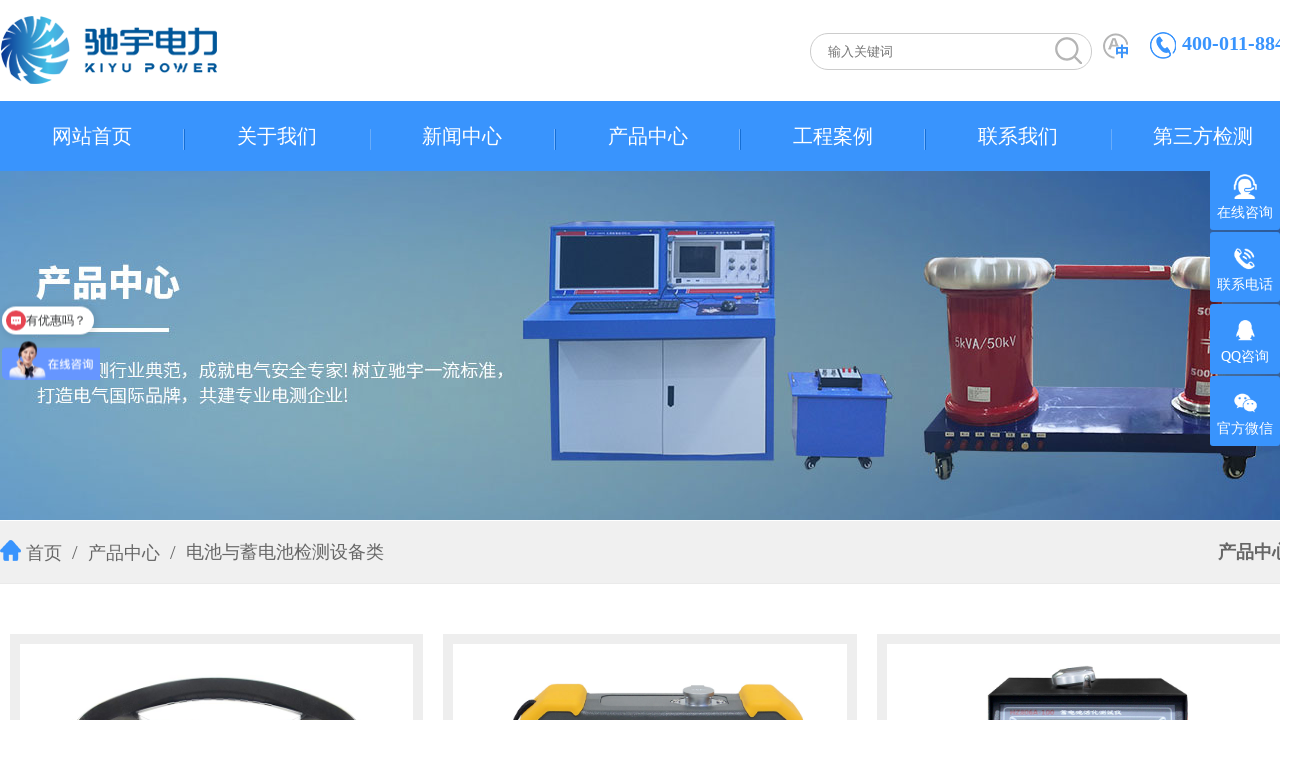

--- FILE ---
content_type: text/html; charset=utf-8
request_url: http://www.cydlgs.com/dcyxdcjcsbl.html
body_size: 5085
content:
<!DOCTYPE html>
<!--[if lt IE 7]>
<html class="lt-ie9 lt-ie8 lt-ie7"> <![endif]-->
<!--[if IE 7]>
<html class="lt-ie9 lt-ie8"> <![endif]-->
<!--[if IE 8]>
<html class="lt-ie9"> <![endif]-->
<!--[if gt IE 8]><!-->
<html class=""> <!--<![endif]-->
<head>
    <meta http-equiv="Content-Type" content="text/html; charset=UTF-8">
    <meta http-equiv="X-UA-Compatible" content="IE=edge,Chrome=1">
    <meta name="viewport" content="width=device-width,minimum-scale=1.0,maximum-scale=1.0,user-scalable=no">
    <meta name="renderer" content="webkit">
    <title>蓄电池检测测试设备_蓄电池内阻测试仪_蓄电池检测仪 - 驰宇电力</title>
    <meta name="keywords" content="蓄电池检测测试设备,蓄电池内阻检测仪,蓄电池检测仪"/>
    <meta name="description" content="驰宇电力专业生产各类蓄电池检测测试设备,蓄电内阻池测试仪,蓄电池检测仪,检测蓄电池的内阻和容量的仪器,技术创新能力远超一般企业,接受苛刻要求,定制专业产品."/>
    <meta name="baidu-site-verification" content="code-2P0UXjqR72" />
    <link rel="shortcut icon" href="/assets/img/favicon.ico" type="image/x-icon"/>
    <link href="/assets/pc/css/swiper.min.css?v=1.0.457" type="text/css" rel="stylesheet" />
	<link href="/assets/pc/css/product.css?v=1.0.457" type="text/css" rel="stylesheet" />
	<link href="/assets/pc/css/style.css?v=1.0.457" type="text/css" rel="stylesheet" />
	<script src="/assets/pc/js/jquery-1.10.1.min.js?v=1.0.457" type="text/javascript"></script>
	<script src="/assets/pc/js/jquery1.4.min.js?v=1.0.457" type="text/javascript"></script>
	<script src="/assets/pc/js/swiper.min.js?v=1.0.457" type="text/javascript"></script>
	<script src="/assets/pc/js/tiaodong.js?v=1.0.457" type="text/javascript"></script>
	<script src="/assets/pc/js/picbox.js?v=1.0.457" type="text/javascript"></script>

    <!--[if lt IE 9]>
    <script src="/libs/html5shiv.js"></script>
    <script src="/libs/respond.min.js"></script>
    <![endif]-->

</head>
<body>

<div class="head">
  <div class="content">
    <div class="logo"><img src="/assets/pc/images/logo.png" alt="驰宇电力"/></div>
    <div class="hot"> 
    	<span class="sousuo">
		<form class="form-inline navbar-form" action="/s.html" method="get">
		<input type="text" class="ss"  name="q" data-suggestion-url="/addons/cms/search/suggestion.html" type="text" id="searchinput" value="" placeholder="输入关键词" />
		<input type="submit" value="" class="btn" />
		</form>
      </span>
      <span> <a href="http://en.cydlgs.com/" target="_blank" title="切换英文" class="yingwen"><img src="/assets/pc/images/hz_img2.png" /></a> <a href="/"title="切换中文" class="zhongwen" target="_blank"><img src="/assets/pc/images/hz_img4.png" /></a> </span> <span><img src="/assets/pc/images/hz_img3.png" />400-011-8848</span> </div>
  </div>
</div>
<div class="nav">
  <div class="content">
    <ul>
      <li><a href="/" target="_blank">网站首页</a></li>
                 <li><a href="/gywm.html" target="_blank">关于我们</a>
         	        <div class="muen">
	          <ul>
	            	            <li><a href="/gywm.html#qiyejianjie" target="_blank">企业简介</a></li>
	            	            <li><a href="/gywm.html#zzzs" target="_blank">资质证书</a></li>
	            	            <li><a href="/zzjg.html" target="_blank">组织机构</a></li>
	            	            <li><a href="/gywm.html#fzlc" target="_blank">发展历程</a></li>
	            	            <li><a href="/qyxc.html" target="_blank">企业宣传</a></li>
	            	            <li><a href="/gywm.html#qiyefengcai" target="_blank">企业风采</a></li>
	            	          </ul>
	        </div>
	        	      </li>
        
                 <li><a href="/xwzx.html" target="_blank">新闻中心</a>
         	        <div class="muen">
	          <ul>
	            	            <li><a href="/chiyuxinwen.html" target="_blank">驰宇新闻</a></li>
	            	            <li><a href="/chiyugonggao.html" target="_blank">驰宇公告</a></li>
	            	            <li><a href="/hangyedongtai.html" target="_blank">行业动态</a></li>
	            	            <li><a href="/dianlijishu.html" target="_blank">电力技术</a></li>
	            	          </ul>
	        </div>
	        	      </li>
        
                 <li><a href="/product.html" target="_blank">产品中心</a>
         	        <div class="muen">
	          <ul>
	                        	  <div class="muen_box">
		           	<ul>
		           				            	<li>
		                	<dd><a href="/gyjysysbl.html" target="_blank">高压绝缘试验设备类</a></dd>
							<span>
																<a href="/gpnysyzz.html" target="_blank">工频耐压试验装置</a>
																<a href="/sybyqkzx.html" target="_blank">试验变压器智能控制箱</a>
																<a href="/sybyqkzt.html" target="_blank">试验变压器智能控制台</a>
																<a href="/jubufangdianceshixitong.html" target="_blank">局部放电测试系统</a>
																<a href="/sybyq.html" target="_blank">轻型高压交直流试验变压器</a>
																<a href="/jyxstnysyzz.html" target="_blank">全自动绝缘靴手套耐压试验装置</a>
																<a href="/bpclxznysyzz.html" target="_blank">变频串联谐振耐压试验装置</a>
																<a href="/szjbfdjcy.html" target="_blank">数字局部放电检测仪</a>
																<a href="/cjdyfsq.html" target="_blank">冲击电压发生器</a>
																<a href="/zlgyfsq.html" target="_blank">直流高压发生器</a>
																<a href="/ckcdpgyfsq.html" target="_blank">程控超低频高压发生器</a>
																<a href="/drfyq.html" target="_blank">电容分压器</a>
																<a href="/zrfyq.html" target="_blank">阻容分压器</a>
																<a href="/zjny.html" target="_blank">匝间冲击耐压试验仪</a>
								                    		</span>
                    	</li>
                    			            	<li>
		                	<dd><a href="/byqsysbl.html" target="_blank">变压器试验设备类</a></dd>
							<span>
																<a href="/zldzkscsy.html" target="_blank">直流电阻快速测试仪</a>
																<a href="/kgrypjscsy.html" target="_blank">抗干扰异频介损测试仪</a>
																<a href="/jyyjdqdcsy.html" target="_blank">绝缘油介电强度测试仪</a>
																<a href="/jyyjscsy.html" target="_blank">绝缘油介损测试仪</a>
																<a href="/bbzbcsy.html" target="_blank">变比组别测试仪</a>
																<a href="/byqzhcsy.html" target="_blank">变压器综合测试仪</a>
								                    		</span>
                    	</li>
                    			            	<li>
		                	<dd><a href="/gykgjcsbl.html" target="_blank">高压开关检测设备类</a></dd>
							<span>
																<a href="/qzdwssyzz.html" target="_blank">全自动温升试验装置</a>
																<a href="/dynycsy.html" target="_blank">低压耐压测试仪</a>
																<a href="/hldzcsy.html" target="_blank">回路电阻测试仪</a>
																<a href="/gykgdtxcsy.html" target="_blank">高压开关动特性测试仪</a>
																<a href="/ddlfsq.html" target="_blank">大电流发生器</a>
																<a href="/gdykggtdsyt.html" target="_blank">高低压开关柜通电试验台</a>
								                    		</span>
                    	</li>
                    			            	<li>
		                	<dd><a href="/ecjbjhgqcssbl.html" target="_blank">二次继保及互感器测试设备类</a></dd>
							<span>
																<a href="/wjjdbhcsy.html" target="_blank">微机继电保护测试仪</a>
																<a href="/jdbhcsy.html" target="_blank">继电保护测试仪</a>
																<a href="/hgqzhcsy.html" target="_blank">互感器综合测试仪</a>
																<a href="/dgnsxydjcy.html" target="_blank">多功能三相用电检查仪</a>
																<a href="/szsqxwfab.html" target="_blank">数字双钳相位伏安表</a>
																<a href="/bpdy.html" target="_blank">倍频电源发生器</a>
								                    		</span>
                    	</li>
                    			            	<li>
		                	<dd><a href="/jyzblqqtcssb.html" target="_blank">绝缘子避雷器、气体测试设备</a></dd>
							<span>
																<a href="/jyz.html" target="_blank">绝缘子测试仪</a>
																<a href="/yhxblqcsy.html" target="_blank">氧化锌避雷器测试仪</a>
																<a href="/gjdsf6qtdljly.html" target="_blank">高精度SF6气体定量检漏仪</a>
								                    		</span>
                    	</li>
                    			            	<li>
		                	<dd><a href="/jyjddzcssbl.html" target="_blank">绝缘、接地电阻测试设备类</a></dd>
							<span>
																<a href="/jydz.html" target="_blank">绝缘电阻测试仪</a>
																<a href="/ktgyszzob.html" target="_blank">可调高压数字兆欧表</a>
																<a href="/dwjddzcsy.html" target="_blank">地网接地电阻测试仪</a>
																<a href="/jddzcsy.html" target="_blank">接地电阻测试仪</a>
								                    		</span>
                    	</li>
                    			            	<li>
		                	<dd><a href="/dlgzjxsbl.html" target="_blank">电缆故障检修设备类</a></dd>
							<span>
																<a href="/dlgzcsxt.html" target="_blank">电缆故障测试系统</a>
								                    		</span>
                    	</li>
                    			            	<li>
		                	<dd><a href="/dcyxdcjcsbl.html" target="_blank">电池与蓄电池检测设备类</a></dd>
							<span>
																<a href="/xdccsy.html" target="_blank">蓄电池测试仪</a>
								                    		</span>
                    	</li>
                    			            	<li>
		                	<dd><a href="/lengresuodianlanfujianzhongjianjietou.html" target="_blank">冷热缩电缆附件中间接头</a></dd>
							<span>
																<a href="/guixiangjiaocailiao.html" target="_blank">硅橡胶材料</a>
																<a href="/resuodianlanhuwaizhongduantou.html" target="_blank">热缩电缆户外终端头</a>
																<a href="/resuodianlanzhongjianjietou.html" target="_blank">热缩电缆中间接头</a>
																<a href="/quanlengsuodianlanzhongduan.html" target="_blank">全冷缩电缆终端</a>
								                    		</span>
                    	</li>
                    			            	<li>
		                	<dd><a href="/qtdlcscpl.html" target="_blank">其他电力测试产品类</a></dd>
							<span>
																<a href="http://www.cydlgs.com/qtdlcscpl/149.html" target="_blank">微安表</a>
																<a href="http://www.cydlgs.com/qtdlcscpl/150.html" target="_blank">专用二次测试线</a>
																<a href="http://www.cydlgs.com/qtdlcscpl/151.html" target="_blank">高压放电棒</a>
																<a href="http://www.cydlgs.com/qtdlcscpl/152.html" target="_blank">水电阻</a>
								                    		</span>
                    	</li>
                    	                    </ul>
                </div>
	            	          </ul>
	        </div>
	        	      </li>
        
                 <li><a href="/gcal.html" target="_blank">工程案例</a>
         	        <div class="muen">
	          <ul>
	            	            <li><a href="/xiazaizhongxin.html" target="_blank">下载中心</a></li>
	            	            <li><a href="/p/czcs.html" target="_blank">承装承试</a></li>
	            	            <li><a href="/p/chanpinshichang.html" target="_blank">产品市场</a></li>
	            	            <li><a href="/p/fuwuzhichi.html" target="_blank">服务支持</a></li>
	            	            <li><a href="/p/fuwulinian.html" target="_blank">服务理念</a></li>
	            	            <li><a href="/p/fuwuchengnuo.html" target="_blank">服务承诺</a></li>
	            	            <li><a href="/p/fuwushuoming.html" target="_blank">服务说明</a></li>
	            	          </ul>
	        </div>
	        	      </li>
        
                 <li><a href="/llwm.html" target="_blank">联系我们</a>
         	        <div class="muen">
	          <ul>
	            	            <li><a href="/llwm.html#lianxifangshi" target="_blank">联系方式</a></li>
	            	            <li><a href="/llwm.html#gzhj" target="_blank">工作环境</a></li>
	            	            <li><a href="/llwm.html#hezuodanwei" target="_blank">合作单位</a></li>
	            	            <li><a href="/llwm.html#rczp" target="_blank">人才招聘</a></li>
	            	          </ul>
	        </div>
	        	      </li>
        
                 <li><a href="/dsfjc.html" target="_blank">第三方检测</a>
         	      </li>
        
                
      
    </ul>
  </div>
</div>



<div class="n_banner">
  <img src="/assets/pc/images/pic_banenr.jpg" />

</div>

<div class="mbx">
  <div class="content">
    <p class="p1">
				<a href="/" target="_blank">首页</a>
				<a href="/product.html" target="_blank">产品中心</a>
				<a href="/dcyxdcjcsbl.html" target="_blank">电池与蓄电池检测设备类</a>
			</p>
     <p class="p2">
     	     	<a href="/product.html" target="_blank" class="">产品中心</a>
     	     </p>
  </div>
</div>
<div class="content">
	<div class="pic_content">
    	<ul>
    		        	<li>
            	<div class="pic_bob">
                	<a href="/xdccsy/974.html" target="_blank">
                		<div><img src="http://www.cydlgs.com/uploads/20251211/0af9d72130f87d3fef8e79c5d744ee99.jpg" alt="便携式交直流移动电源 CYDY-1000"/></div>
                		<h3>便携式交直流移动电源 CYDY-1000</h3>
               			<p>便携式交直流移动电源，作为一款大容量大功率的电源，广泛应用于环保行业、消防行业、电力行业、通讯行业、医疗行业等领域。解决各类仪器仪表、电动工具、电力检测设备、应急通讯设备、户外医疗设备等应急用电问题。</p>
                	</a>
                </div>
            </li>
                    	<li>
            	<div class="pic_bob">
                	<a href="/xdccsy/148.html" target="_blank">
                		<div><img src="http://www.cydlgs.com/uploads/20210623/96c48daa8842f7f17d5fd557f77f4fa7.jpg" alt="蓄电池内阻测试仪"/></div>
                		<h3>蓄电池内阻测试仪</h3>
               			<p>通过大量的试验得出：蓄电池的内阻值随蓄电池容量的降低而升高，也就是说，当蓄电池不断的老化，容量在不断的降低时，蓄电池的内阻会不断的加大。</p>
                	</a>
                </div>
            </li>
                    	<li>
            	<div class="pic_bob">
                	<a href="/xdccsy/147.html" target="_blank">
                		<div><img src="http://www.cydlgs.com/uploads/20210623/64f0e5558353d4b7a783b433e628c419.jpg" alt="蓄电池智能活化仪 CY806A-100 "/></div>
                		<h3>蓄电池智能活化仪 CY806A-100 </h3>
               			<p>智能蓄电池活化仪，是专用于日常维护中对落后蓄电池处理的便携式产品，它具有三种独立的使用方式：电池放电方式，电池充电方式和电池活化方式。</p>
                	</a>
                </div>
            </li>
                    	<li>
            	<div class="pic_bob">
                	<a href="/xdccsy/146.html" target="_blank">
                		<div><img src="http://www.cydlgs.com/uploads/20210623/34cdbf9731d8f5b12ab13288566bfa9a.jpg" alt="48V 蓄电池放电仪 CY805A-150 "/></div>
                		<h3>48V 蓄电池放电仪 CY805A-150 </h3>
               			<p>蓄电池智能放电仪 CY980，采用新的无线通讯技术，通过PC机监控软件可对蓄电池放电过程进行实时监测，监控每节电池的放电过程。</p>
                	</a>
                </div>
            </li>
                    </ul>
    </div>
    
    <div class="fenye">
    	<ul>
        	        </ul>
    </div>
</div>

<div class="footer">
  <div class="foot">
    <ul>
    	      <li>
        <h3>关于我们</h3>
                <dd><a href="/gywm.html#qiyejianjie" target="_blank">企业简介</a></dd>
                <dd><a href="/zzzs.html" target="_blank">资质证书</a></dd>
                <dd><a href="/zzjg.html" target="_blank">组织机构</a></dd>
                <dd><a href="/fzlc.html" target="_blank">发展历程</a></dd>
                <dd><a href="/qyxc.html" target="_blank">企业宣传</a></dd>
                <dd><a href="/qiyefengcai.html" target="_blank">企业风采</a></dd>
              </li>
            <li>
        <h3>新闻中心</h3>
                <dd><a href="/chiyuxinwen.html" target="_blank">驰宇新闻</a></dd>
                <dd><a href="/chiyugonggao.html" target="_blank">驰宇公告</a></dd>
                <dd><a href="/hangyedongtai.html" target="_blank">行业动态</a></dd>
                <dd><a href="/dianlijishu.html" target="_blank">电力技术</a></dd>
              </li>
            <li>
        <h3>工程案例</h3>
                <dd><a href="/xiazaizhongxin.html" target="_blank">下载中心</a></dd>
                <dd><a href="/p/czcs.html" target="_blank">承装承试</a></dd>
                <dd><a href="/p/chanpinshichang.html" target="_blank">产品市场</a></dd>
                <dd><a href="/p/fuwuzhichi.html" target="_blank">服务支持</a></dd>
                <dd><a href="/p/fuwulinian.html" target="_blank">服务理念</a></dd>
                <dd><a href="/p/fuwuchengnuo.html" target="_blank">服务承诺</a></dd>
                <dd><a href="/p/fuwushuoming.html" target="_blank">服务说明</a></dd>
              </li>
            <li>
        <h3>联系我们</h3>
                <dd><a href="/lianxifangshi.html" target="_blank">联系方式</a></dd>
                <dd><a href="/gzhj.html" target="_blank">工作环境</a></dd>
                <dd><a href="/hezuodanwei.html" target="_blank">合作单位</a></dd>
                <dd><a href="/rczp.html" target="_blank">人才招聘</a></dd>
              </li>
            <li>
        <h3>联系方式 </h3>
        <p>座机：13545886972<br />
          手机：13545886972<br />
          400：400-011-8848<br />
          QQ：1504497128<br />
          邮箱：tracylu@hzdq.com<br />
          地址：武汉市黄陂区横店街富智路8号 合众电气产业园四楼<br />
          驰宇电力武汉有限公司 Copyright © 2021 <a href="http://beian.miit.gov.cn" rel="nofollow">鄂ICP备2021011008号-1</a>
          鄂公网安备 42011602000596号 
      </li>
    </ul>
    <div class="rwm">
      <div class="rw">
        <div><img src="/assets/addons/cms/img/qrcode.png" alt="扫码关注驰宇电力"/></div>
        <p>扫一扫 ，更多精彩</p>
      </div>
    </div>
  </div>
</div>


<div class="side">
  <ul>
    <li class="shangqiao"><a href="https://affim.baidu.com/unique_53364947/chat?siteId=20192940&userId=53364947&siteToken=f3dfbeb80a13fcecedb77af9ecfcf7ca" target="_blank">
      <div><i class="bgs2"></i>在线咨询</div>
      </a> </li>
    <li class="sideetel"><i class="bgs4"></i>联系电话
      <div class="telBox">
        <dd class="bgs2"><span>咨询服务热线</span>400-011-8848</dd>
      </div>
    </li>
    <li id="qqonline_float3"><a href="tencent://message/?uin=1504497128&Site=/&menu=yes" target="_blank"><i class="bgs1"></i>QQ咨询</a></li>
    <li class="sideewm"><i class="bgs3"></i>官方微信
      <div class="ewBox"><img src="/assets/addons/cms/img/qrcode.png" />
        <p>扫一扫 ，更多精彩</p>
      </div>
    </li>
    <li class="sidetop" onclick="goTop()" style="display: none;"><i class="bgs6"></i>返回顶部</li>
  </ul>
</div>

<script src="/assets/pc/js/index.js?v=1.0.457" type="text/javascript"></script>
<script>
var _hmt = _hmt || [];
(function() {
  var hm = document.createElement("script");
  hm.src = "https://hm.baidu.com/hm.js?f3dfbeb80a13fcecedb77af9ecfcf7ca";
  var s = document.getElementsByTagName("script")[0]; 
  s.parentNode.insertBefore(hm, s);
})();
</script>

</body>
</html>

--- FILE ---
content_type: text/css
request_url: http://www.cydlgs.com/assets/pc/css/product.css?v=1.0.457
body_size: 3895
content:

#show{
    margin-top: 30px;
    position: relative;
    height: 500px;
}

#show .show-left{
    width: 700px;
    height: 100%;
    float: left;
}

#show .show-left img{
    display: block;
    width: 600px;
    height: 450px;
    margin: 0 auto;
	cursor:pointer;
}
/* 百度分享样式 */
#bdshare{
    width: 700px !important;
    margin: 0 auto;
    display: block;
    visibility: hidden;
    background-color: rgba(0,0,0,0.2);
}
#bdshare a{
    margin-left: 10px;
    line-height: 16px !important;
}
#bdshare span{
    line-height: 16px !important;
}
#show .show-left:hover > #bdshare{
    visibility: visible;
}


#show .intro-right{
    float: right;
    width: 500px;
    height: 100%;
}
#show .intro-right h1{
    font-size: 24px;
    text-indent: 50px;
    padding: 20px 0;
}
#show .intro-right h1 span{
    color: #ff3333;
}
#show .intro-right p{
    line-height: 25px;
    font-size: 14px;
    /*text-indent: 50px;*/
    width: 450px;
    margin-left: 50px;
}

#show .intro-right .youdian{
    padding: 20px 0 20px 20px;
    border-top: 2px solid #ccc;
    border-bottom: 2px solid #ccc;
    margin-top: 10px;
    margin-left: 50px;
}

#show .intro-right .youdian li{
    line-height: 20px;
    font-size: 14px;
    list-style-type: disc;
}
#show .intro-right .download{
    padding: 20px 0 30px 40px;
}
#show .intro-right .download a{
    display: inline-block;
    font-size: 12px;
    height: 28px;line-height: 28px;
    width: 120px;
    background-color: #1E9FFF;
    color: #f0f0f0;
    float: left;
    margin-top: 10px;
    margin-left: 10px;
    text-align: center;
}
#show .intro-right .download a.disabled{
    cursor: not-allowed;
}
#show .intro-right .download a:hover{
    opacity: 0.8;
}

#show .intro-right .solution{
    margin-top: 20px;
    padding: 20px 0;
}
#show .intro-right .solution h3{
    text-indent: 50px;
}
#show .intro-right .solution ul{
    margin-left: 65px;
    margin-top: 10px;
}
#show .intro-right .solution ul li{
    list-style-type: decimal;
}
#show .intro-right .solution ul li a{
    font-size: 14px;
    line-height: 20px;
}


/*
2019-7-10 增加
*/

.intro-right h1{
    font-size: 24px;
    text-indent: 50px;
    padding: 20px 0;
	
}
.intro-right h1 p{
    color: #ff3333;
	font-size:26px;
}
.intro-right p{
    line-height: 25px;
    font-size: 14px;
    /*text-indent: 50px;*/
    width: 450px;
    margin-left: 50px;
}

.intro-right .youdian{
    padding: 20px 0 20px 20px;
    border-top: 2px solid #ccc;
    border-bottom: 2px solid #ccc;
    margin-top: 10px;
    margin-left: 50px;
}
}

.intro-right .youdian li p{
    line-height: 20px;
    font-size: 14px;
    list-style-type: disc;
}

.intro-right .download a{
    display: inline-block;
    font-size: 12px;
    height: 28px;line-height: 28px;
    width: 120px;
    background-color: #1E9FFF;
    color: #f0f0f0;
    float: left;
    -top: 10px;
    margin-right: 10px;
    text-align: center;
}
.intro-right .download a.disabled{
    cursor: not-allowed;
}
.intro-right .download a:hover{
    opacity: 0.8;
}
.intro-right .solution{
    margin-top: 20px;
    padding: 20px 0;
}
.intro-right .solution h3{
    text-indent: 50px;
}
.intro-right .solution ul{
    margin-left: 65px;
    margin-top: 10px;
}
.intro-right .solution ul li{
    list-style-type: decimal;
}
.intro-right .solution ul li a{
    font-size: 14px;
    line-height: 20px;
}

/*-------  以上为增加的css----------*/



/* 标题 */
.tit{
    border-bottom: 2px solid #1E9FFF;
}
.tit h2{
    font-size: 22px;
    line-height: 45px;
    text-indent: 20px;
}
.tit h2 span{
    color: #aaaaaa;
    margin-left: 10px;
}


/* 参数部分 */
#canshu{
    padding: 50px 0;
    position: relative;
}
/*#canshu .canshu-all{*/
    /*width: 100%;*/
    /*height: 50px;*/
    /*position: absolute;*/
    /*bottom: 0;*/
/*}*/
/*#canshu .canshu-all button{*/
    /*padding: 0 15px;*/
    /*height: 40px;*/
    /*display: block;*/
    /*margin: 0 auto;*/
    /*outline: none;*/
    /*border: none;*/
    /*background-color: #1E9FFF;*/
    /*font-size: 15px;*/
    /*cursor: pointer;*/
    /*border-radius: 5px;*/
    /*color: #f0f0f0;*/
/*}*/

#canshu .tab-warp{
    margin-top: 10px;
    padding-bottom: 20px;
}

#canshu .tab-warp h2{
    width: 100%;
    font-size: 18px;
    color: #404040;
    /*font-family: "新宋体";*/
    padding: 20px 0 15px 0;
    text-indent: 50px;
}

.tab-warp sup{
	font-size:8px;
	transform:scale(0.4);//设置缩放比例
	-ms-transform:scale(0.4);
	-webkit-transform:scale(0.4);
	-o-transform:scale(0.4);
	-moz-transform:scale(0.4);
}

#canshu table{
    width: 100%;
    border-collapse: collapse;
    margin: 0 0 15px 0;
}
#canshu table tr{height: 35px;line-height: 35px;font-size: 14px;}
/*#canshu table tr.colored{background-color: #f1f1f1;}*/
#canshu table tr.colored{background-color: inherit;}
#canshu table tr td:hover{background-color: #f1f1f1;}
#canshu table tr td{border: 1px solid #cccccc;vertical-align: middle;}
/*table2*/
/*table2*/
#canshu .table2 tr{height: 35px;line-height: 35px;font-size: 14px;}
/*#canshu .table2 tr.colored{background-color: #f1f1f1;}*/
#canshu .table2 tr.colored{background-color: inherit;}
#canshu .table2 tr td:first-child{width: 30%;text-indent: 50px;border-right: 1px solid #cccccc;}
#canshu .table2 tr td:last-child{width: 70%;text-indent: 50px;}
#canshu .table2 tr:hover{background-color: #f1f1f1;}


#canshu .attention{
    padding: 0 0 60px 0;
    font-size: 12px;
    color: #333;
}
#canshu .attention > span{
    color: #ff3333;
    display: inline-block;
    float: left;
    line-height: 25px;
}
#canshu .attention > div{
    float: left;
    display: inline-block;
}
#canshu .attention p{
    line-height: 25px;
}



/* 产品简介 */
#intro{
    margin-top: 50px;
    position: relative;
}
#intro p{
    font-size: 14px;
    text-indent: 2em;
    line-height: 20px;
    margin-top: 20px;
}


/* 产品特征 */
#special{
    margin-top: 50px;
}
#special ul li{
    font-size: 14px;
    text-indent: 2em;
    line-height: 20px;
    margin-top: 20px;
}
#special ul li p{
    font-size: 14px;
    text-indent: 2em;
    line-height: 20px;
    margin-top: 20px;
}
#special .img-g{
    margin-top: 30px;
}
#special .img-g img{
    display: block;
    margin: 0 auto;
}

/*2019-7-11 加 产品特征 */
#specials{
    margin-top: 10px;
}
#specials ul li{
    font-size: 14px;
    text-indent: 2em;
    line-height: 20px;
    margin-top: 10px;
}
#specials ul li p{
    font-size: 14px;
    text-indent: 2em;
    line-height: 20px;
    margin-top: 20px;
}
#specials .img-g{
    margin-top: 30px;
}
#specials .img-g img{
    display: block;
    margin: 0 auto;
}



/* 产品证书 */
#certificate{
    margin-top: 50px;
}
#certificate p{
    line-height: 25px;
    margin-top: 20px;
    width: 90%;
    margin-left: 5%;
}
#certificate ul{
	justify-content: center;
	display: flex;
    width: 85%;
	text-align: center;
    margin: 30px auto;
}
#certificate ul li{
    float: left;
    margin-left: 50px;
    border: 1px solid #ff3333;
    box-sizing: border-box;
}
#certificate ul li:first-child{
    margin-left: 0;
}


/* 售后服务 */
#after-sale{
    margin-top: 80px;
}

#after-sale .after-sale-box{
    padding: 30px 0;
}

#after-sale .after-sale-box > div{
    width: 300px;
    height: 400px;
    float: left;
    color: #1E9FFF;
    border: 1px solid #1E9FFF;
    box-sizing: border-box;
    border-left: none;
    cursor: pointer;

    -webkit-transition: background-color 0.3s ease;
    -moz-transition: background-color 0.3s ease;
    -ms-transition: background-color 0.3s ease;
    -o-transition: background-color 0.3s ease;
    transition: background-color 0.3s ease;
}

#after-sale .after-sale-box > div:hover{
    background-color: rgba(30,159,255,0.6);
    color: #f0f0f0;
}
#after-sale .after-sale-box div:hover > i{
    margin-top: 50px;
}
#after-sale .after-sale-box div:hover > p{
    display: inline-block;
}
#after-sale .after-sale-box div:hover > ol{
    display: inline-block;
}
#after-sale .after-sale-box > div:first-child{
    border-left: 1px solid #1E9FFF;
}

#after-sale .after-sale-box > div i{
    display: block;
    width: 100%;
    font-size: 70px;
    text-align: center;
    margin-top: 120px;
    line-height: 100px;
    height: 100px;

    -webkit-transition: margin-top 0.5s ease;
    -moz-transition: margin-top 0.5s ease;
    -ms-transition: margin-top 0.5s ease;
    -o-transition: margin-top 0.5s ease;
    transition: margin-top 0.5s ease;
}
#after-sale .after-sale-box > div h3{
    font-size: 18px;
    text-align: center;

}
#after-sale .after-sale-box > div p{
    text-align: left;
    text-indent: 2em;
    width: 80%;
    margin-left: 10%;
    margin-top: 20px;
    line-height: 20px;
    font-size: 14px;
    display: none;
}

#after-sale .after-sale-box > div ol{
    width: 90%;
    margin-left: 5%;
    margin-top: 20px;
    display: none;
}
#after-sale .after-sale-box > div ol li{
    font-size: 14px;
    line-height: 18px;
    margin-left: 15px;
    margin-top: 8px;
    color: #333;
}
#after-sale .after-sale-box > div ol li a{
    color: #fff;
}

/* 推荐 */
#tj{
    padding: 50px 0;
}
#tj ul{
    margin-top: 30px;
}
#tj ul li{
    width: 182px;
    margin-left: 15px;
    float: left;
    border: 1px solid #FFFFFF;
}
#tj ul li img{
    /*width: 180px;*/
    /*margin-left: 1px;*/
    width: 125px;
    margin-left: 27px;
    padding: 10px 0;
}
#tj ul li:hover{
    border: 1px solid #ccc;
}
#tj ul li:first-child{
    display: block;
    margin-left: 10px;
}

#tj ul li a:last-child{
    display: block;
    text-align: center;
    font-size: 14px;
    padding-bottom: 12px;
}


/* buy 联系购买 */
#contact{
    margin-top: 50px;
}

#buy{
    height: 400px;
    box-shadow: 0 0 10px 2px #cccccc;
    margin-top: 30px;
}
/*左右部分*/
#buy .buy-left{
    width: 400px;height: 400px;
    float:left;
}
#buy .buy-left div{
    width: 400px;height: 120px;position: relative;
    clear: both;overflow: hidden;margin-top: 10px;
}
#buy .buy-left div img{
    width: 80px;height: 80px;margin: 20px;
}
#buy .buy-left div a{
    display: inline-block;width: 280px;height: 60px;line-height: 60px;
    position: relative;top: -100px;left: 120px;
    color: #333333;
}
#buy .buy-left div a:hover{color: #0066ff;}
#buy .buy-left div a span{
    color: #0066ff;font-size: 25px;
}
/*右边部分*/
#buy .buy-right{
    width: 800px;height: 400px;
    float:left;
    border-left: 1px solid #cccccc;box-sizing: border-box;
}

#buy .buy-right table{
    border-collapse: collapse;float: left;
    width: 390px;text-align: center;
}
#buy .buy-right table tr td{
    cursor: pointer;text-align: center;
    line-height: 45px;
}
#buy .buy-right table tr:first-child td{cursor: auto}
#buy .buy-right table td a{
    display: inline-block;width: 390px;height: 45px;
    text-align: center;color: #333333;
}
#buy .buy-right table td a:hover{
    background-color: #0c8ed9;color: #f0f0f0;
}

#buy .buy-right .article{
    width: 390px;
    float: right;
}
#buy .buy-right .article h2{
    font-size: 16px;
    text-indent: 1em;
    line-height: 50px;
    font-weight: 400;
    color: #ff3333
}
#buy .buy-right .article ul{
    width: 90%;margin-left: 5%;
}
#buy .buy-right .article ul li{
    line-height: 25px;
    font-size: 14px;
}
#buy .buy-right .article > div{
    margin-top: 20px;
    width: 90%;margin-left: 5%;
}
#buy .buy-right .article > div a{
    display: block;
    float: left;
    width: 40%;
    height: 40px;
    line-height: 40px;
    text-align: center;
    color: #000;
    font-size: 14px;
    margin-left: 5%;
    margin-top: 20px;
    background-color: #e5e5e5;
}
#buy .buy-right .article > div a:hover{
    background-color: #d5d5d5;
    color: #ff3333;
}


/* 产品图集 */
#content{
    margin-top: 30px;
}

#content .container{
    padding: 20px 0;
}
#content .container:first-child{
    padding: 0;
}

#content .container > h3{
    text-align: center;
    font-size: 20px;
    margin-top: 50px;
}

#content .img-box{
    padding: 10px 0 30px 0;
    position: relative;
}
#content .img-box a{
    display: inline-block;
    float: left;
    width: 280px;
    margin-left: 20px;
    margin-top: 20px;
    border: 1px solid #ccc;
    box-sizing: border-box;
}
#content .img-box a>img{
    width: 234px;
    display: block;
    margin: 20px auto;
}
#content .img-box a .img-info{
    line-height: 30px;
    text-align: center;
    padding-bottom: 5px;
    color: #333 !important;
    font-size: 15px;
    font-weight: normal;
}

/*2019-7-11 新增 产品图集 */
#contents{
    margin-top: 30px;
}

#contents .container{
    padding: 20px 0;
}
#contents .container:first-child{
    padding: 0;
}

#contents .container > h3{
    text-align: center;
    font-size: 20px;
    margin-top: 50px;
}

#contents .img-box{
    padding: 10px 0 30px 0;
    position: relative;
}
#contents .img-box a{
    display: inline-block;
    float: left;
    width: 205px;
    margin-left: 20px;
    margin-top: 20px;
    border: 1px solid #ccc;
    box-sizing: border-box;
}
#contents .img-box a>img{
    width: 190px;
    display: block;
    margin: 20px auto;
}
#contents .img-box a .img-info{
    line-height: 30px;
    text-align: center;
    padding-bottom: 5px;
    color: #333 !important;
    font-size: 15px;
    font-weight: normal;
}





/* picbox */
#main {
    width: 800px;
    margin: 0 auto;
}
#main a{
    /*font-weight: bold;*/
    color: #f00;
}
#pbOverlay, #pbImage, #pbBottom, #pbCloseBtn {
    position: fixed;
    z-index: 9999;
}
#pbOverlay {
    left: 0;
    top: 0;
    width: 100%;
    height: 100%;
    background: #000;
    cursor: pointer;
}


#pbCloseBtn {
    top: 0;
    right: 0;
    display: block;
    width: 50px;
    height: 50px;
    background: url(../images/closebutton.png) no-repeat top left;
}
.pbLoading {
    background: #000 url(../images/loading.gif) no-repeat center !important;
}
#pbImage {
    border: none;
    background: #000 no-repeat;
    -moz-box-shadow: 0 0 40px #000;
    -webkit-box-shadow: 0 0 40px #000;
    box-shadow: 0 0 40px #000;
    cursor: move;
}
#pbBottom {
    font-family: Verdana, Arial, Geneva, Helvetica, sans-serif;
    font-size: 10px;
    text-align: center;
    color: #EEE;
    line-height: 1.4em;
    left: 50%;
    bottom: 10px;
    width: 400px;
    margin-left: -200px; /* half the width */
}
#pbCaption {
    font-weight: bold;
    padding: 4px;
    display: inline-block;
    *display: inline; /* IE 7 */
    background-color: rgba(0, 0, 0, 0.7);
    filter:progid:DXImageTransform.Microsoft.Gradient(GradientType=0, StartColorStr=#B0000000, EndColorStr=#B0000000);
    zoom: 1;
}
#pbNav {
    display: block;
    width: 282px;
    height: 70px;
    margin: auto;
    margin-top: 5px;
}
#pbPrevBtn, #pbNextBtn, #pbZoomBtn, #pbLeftBtn, #pbRightBtn {
    display: inline-block;
    height: 70px;
    outline: none;
    text-indent: -9000px;
	background: url(../images/navbtns.png) no-repeat;
}
#pbPrevBtn {
    background-position: -223px 0;
    width: 40px;
    float: left;
}
#pbPrevBtn.pbgreyed {
    background-position: -521px 0;
}
#pbNextBtn {
    background-position: -337px 0;
    width: 40px;
    float: right;
}
#pbNextBtn.pbgreyed {
    background-position: -560px;
}
#pbZoomBtn {
    width: 74px;
    background-position: -263px 0;
    float: left;
}
#pbZoomBtn.pbgreyed {
    background-position: -74px 0;
}
#pbZoomBtn.pbzoomed {
    background-position: 0 0;
}
#pbLeftBtn {
    background-position: -159px 0;
    width: 64px;
    float: left;
}
#pbRightBtn {
    background-position: -377px 0;
    width: 64px;
    float: right;
}
/* picbox */


/* 谐振页面 */
.xzfl{width:1200px; margin:auto; text-align:center; margin-top:5px}
.xzfl a{color:#FFF; height:40px; line-height:20px; width:208px; margin:0 25px; float:left; padding:10px 20px; border-radius:10px; border:1px solid #000; box-shadow: 7px 7px 7px #DDD;}
.xzfl a:hover{background-color: #CCC; color:#000}
.xzfl .yiyanse{background-color:#0080FF}
.xzfl .eryanse{background-color:#FF8000}
.xzfl .sanyanse{background-color:#090}
.xzfl .siyanse{background-color:#F00}

.xzcjxc p{font-size:16px; margin-bottom:30px}
.xzcjxc ul li{padding:5px; float:left}

.xzgcal p{font-size:16px; margin-bottom:30px}
.xzgcal .shgs{width:360px; height:420px; box-shadow: 5px 5px 5px #DDD; float:left; margin:20px}
.xzgcal .shgs .gsmc{text-align:center; font-size:16px; color:#F00; margin-top:5px}
.xzgcal .shgs .shjj{padding:0 15px 15px 15px}
.xzgcal .shgs .shjj p{font-size:14px; text-indent:2em; margin-bottom:15px}
.xzgcal .shgs .shjj .shang{font-size:14px; position:absolute; top:520px;}
.xzgcal .shgs .shjj .xia{font-size:14px; position:absolute; top:980;}

.xzdyjh p{font-size:16px; margin-bottom:30px}
.xzdyjh .jjfa{margin:auto; padding:0 20px; height:170px}
.xzdyjh .jjfa li{margin:15px; float:left; box-shadow: 5px 5px 5px #DDD;}
.xzdyjh .wenda{width:1120px; padding:10px 40px; margin: 20px auto; box-shadow: 5px 5px 5px #DDD}
.xzdyjh .wenda p{font-size:14px; text-indent:0; line-height:32px}
.xzdyjh .wenda p span{font-size:24px; color:#FFF; position: relative; top:4px;  padding:0 7px; margin-right:10px}
.xzdyjh .wenda .wen span{background-color: #0080FF;}
.xzdyjh .wenda .da{color:#666}
.xzdyjh .wenda .da span{background-color: #FF8000;}
.xzdyjh .jsgh{box-shadow: 5px 5px 5px #DDD; height:380px; margin:30px auto 0 auto; padding-top:20px}
.xzdyjh .jsgh .bt{width:180px; height:35px; color:#FFF; margin:auto; background-color:#0080FF; line-height:35px;border:1px solid #0080FF; border-radius:5px; text-align:center;position:relative; left:-10px}
.xzdyjh .jsgh .gdxq{width:1150px; height:4px; border-top:solid 4px #0080FF; position:relative; top:310px; margin:auto}
.xzdyjh .jsgh .gdxq a{float:right; font-size:16px; padding:0 10px; position:relative; top:-298px; right:80px; background-color:#FFF}

/* 内容表格 */

.table {border:solid 1px #666; width:100%; border-collapse: collapse;  }
.table tr td {border:solid 1px #666; padding:5px}


--- FILE ---
content_type: text/css
request_url: http://www.cydlgs.com/assets/pc/css/style.css?v=1.0.457
body_size: 10095
content:
@charset "utf-8";

/* CSS Document */

html{font-family:"Microsoft YaHei";font-size:14px;color:#666;}

body,button,code,dd,div,dl,dt,fieldset,form,h1,h2,h3,h4,h5,h6,input,legend,li,ol,p,pre,textarea,th,ul{padding:0;margin:0;border:0 none}

img,input{border:0;vertical-align:middle}

textarea, input{ outline:none;}

li,ul{list-style:none;margin:0;padding:0}

form{padding:0;margin:0}

img{border:0}

html{ overflow-X:hidden}

a{COLOR:#666;blr:expression(this.onFocus=this.blur());text-decoration:none}

a:focus{outline:0}

a:hover{color:#3994fd}

@font-face { font-family:"思源黑体 CN Bold"; src:url(../images/SourceHanSerifCN-Bold.otf);}



.content{ width:1300px; margin:0px auto;}

.box{ overflow:hidden;}



.title{  margin:50px auto; color:#333; font-size:48px}

.title span{ font-size:20px; margin-left:10px; color:#666;}

.title dd{ float:right; margin-top:12px}

.title dd a{ width:160px; height:50px; display:inline-block; font-size:18px; text-align:center; line-height:50px; border:1px #3994fd solid; margin-left:20px; color:#3994fd; font-weight:500;}

.title dd a.active{ background:#3994fd; color:#fff;}



.head{ width:100%; min-width:1300px; overflow:hidden; margin:10px auto;}

.logo{float:left; }

.hot{ float:right; font-size:20px; color:#3994fd ; font-weight:bold; margin:22px auto;}

.hot span{ margin: 0 5px; display:inline-block; }

.hot span.sousuo{  border:1px #fff solid; height: 35px; border-radius: 30px; position:relative;float: left;  }

.hot span.sousuo input{}

.hot span.sousuo input.ss{width: 240px; height: 35px; opacity:1; border: 1px #ccc solid;float: left;  z-index: 999;  position: relative; padding-right: 30px;padding-left: 10px; text-indent:0.5em; border-radius: 30px; transition:.5s;  -webkit-box-shadow: 0 0 0 1000px white inset}

.hot span.sousuo input.btn{ width:27px;height:27px; background:url(../images/hz_img1.png) no-repeat; margin:2px 0 0; cursor:pointer; position:absolute;top: 2px;

    right: 10px; z-index:1111}

.hot span img{ vertical-align:middle; margin-right:5px;}





.solid{ position:fixed;width:100%; margin:0px auto; background:#3994fd; height:70px; line-height:70px; min-width:1300px; top:0px; left:0px;}









.nav {/*display: flex;display: flex;flex-direction: row;justify-content: center;align-items: center;flex-wrap: wrap;*/

width:100%; margin:0px auto; background:#3994fd; height:70px; line-height:70px; min-width:1300px;}



.nav ul{flex: 1;}



.nav ul li {/*width:14.2%; float:left; text-align:center; font-size:20px;  flex: 1;*/

width:14.1%; float:left; text-align:center; font-size:20px; background:url(../images/nav.jpg) no-repeat center right; padding-right:2px; position:relative;}

.nav ul li a{color:#fff; display:block; position:relative; z-index:1 }

.nav ul li a:before{ content:""; background:#297ee0; display:block; width:0%;position:absolute; left:50%; top:0px; height:70px; z-index:-1;transition:.5s;}

.nav ul li a:hover:before{ content:"";background:#297ee0; display:block; width:100%;position:absolute; left:0px; top:0px; height:70px; z-index:-1;transition:.5s;}



.nav ul li:nth-child(4){ position:inherit;  } 

.nav ul li:last-child{ background:none;}	   

	    /* 二级菜单 */

 .muen{

			/*display: none;position: absolute;top:70px;left: 0;width: 100%; height: 100px;background-color: #119f0f;*/

opacity:0;visibility:hidden;position:absolute;left:0px;top:200px;width:100%;background:#fff;border-radius:2px;z-index:99;box-shadow:0 2px 6px rgba(0,0,0,.3);-webkit-transition:all .25s ease-in-out;-moz-transition:all .25s ease-in-out;-o-transition:all .25s ease-in-out; }



.muen ul{display:block; overflow:hidden; padding:20px 0}

.muen ul li{display:block; text-align: center;line-height: 40px;color: #fff; width:100%; background:none;}

.muen ul li a{color:#666; height:40px; line-height:40px; font-size:15px;}

.muen ul li a:before{ content:""; display:none;}

.muen ul li a:hover:before{ content:""; display:none}

 .muen ul li a:hover{color:#297ee0}

.nav ul li:hover .muen{top:70px;opacity:1;visibility:visible;-webkit-transition:all .25s ease-in-out;-moz-transition:all .25s ease-in-out;-o-transition:all .25s ease-in-out}

.nav ul li:nth-child(4) .muen{ top:250px } 

.nav ul li:nth-child(4):hover .muen{ top:171px;}

		  

.muen_box{ background:url(../images/nav1.png) repeat-y; overflow:hidden; width:1300px; margin:-20px auto;}		  

	.muen_box ul{ overflow:hidden;}

	.muen_box ul li{ border-bottom:1px #ccc solid}

	

	.muen_box ul li dd{ float:left; width:250px; display:block; vertical-align:middle;}

	.muen_box ul li dd a{ color:#3994fd;  font-size:18px;}

	

	.muen_box ul li  span{ display:block; float:left; width:1050px;}

	.muen_box ul li  span a{ width:22%; overflow:hidden; margin-left:2%; text-align:left;  float:left; background:url(../images/xjt.png) no-repeat center left; padding-left:10px;overflow:hidden;text-overflow:ellipsis;white-space:nowrap; }

	

.banner{ width:100%; overflow:hidden; margin:0px auto; position:relative}	  

	

	.ban{ width:100%; overflow:hidden;}	 

	.ban img{ width:100%; overflow:hidden;}	  

/*

.nav{width:100%; margin:0px auto; background:#3994fd; height:70px; line-height:70px; min-width:1300px;}

.nav ul{}

.nav ul li{ width:14.1%; float:left; text-align:center; font-size:20px; position:relative; background:url(../images/nav.jpg) no-repeat center right; padding-right:2px;}

.nav ul li:last-child{ background:none; padding-right:0px;}

.nav ul li a{color:#fff; display:block; position:relative; z-index:1 }

.nav ul li a:before{ content:""; background:#297ee0; display:block; width:0%;position:absolute; left:50%; top:0px; height:70px; z-index:-1;transition:.5s;}



.nav ul li a:hover:before{ content:"";background:#297ee0; display:block; width:100%;position:absolute; left:0px; top:0px; height:70px; z-index:-1;transition:.5s;}

.solid{ width:100%; margin:0px auto; background:#3994fd; height:70px; line-height:70px; min-width:1300px; position:fixed; top:0px;}

.nav ul li:nth-child(4){ position:inherit}



.muen{opacity:0;visibility:hidden;position:absolute;left:0px;top:200%;width:100%;background:#fff;border-radius:2px;z-index:99;box-shadow:0 2px 6px rgba(0,0,0,.3);-webkit-transition:all .25s ease-in-out;-moz-transition:all .25s ease-in-out;-o-transition:all .25s ease-in-out}





.nav ul li:hover .muen{top:0%;opacity:1;visibility:visible;-webkit-transition:all .25s ease-in-out;-moz-transition:all .25s ease-in-out;-o-transition:all .25s ease-in-out}





.nav ul li ul{ padding:20px 0;}

.nav ul li ul li{ width:100%; float:none; height:40px; line-height:40px;}



.nav ul li ul li a{color:#666; font-size:15px;}

.nav ul li ul li a:hover:before{ content:""; display:none;}



.nav ul li ul li a:hover:hover{ color:#3994fd}

.nav ul li ul li:after{ content:""; display:none;}

.m_nav{ width:100%; margin:0px auto; border:1px #f00 solid; height:100px;}





*/



.sousuo_box{ background:#f0f0f0; height:100px; width:100%; box-shadow:0 0 8px #666; padding-top:15px;}



.sousuo_com{ background:#7c96ae; border-radius:6px; height:70px; margin:0px auto;}



.select{display:inline-block;width:250px;position:relative;vertical-align:middle;padding:0;overflow:hidden;background-color:transparent;color:#555;text-shadow:none;transition:box-shadow .25s ease;z-index:2;  float:left;}

.select:before{content:url(../images/jiantou1.png);position:absolute;    top: 27px; right: 16px;cursor:pointer;z-index:-2}

.select select{cursor:pointer;padding:21px 10px;width:100%;border:none; background-color:transparent;background-image:none;-webkit-appearance:none;-moz-appearance:none; font-size:18px; font-weight:400; color:#fff; border:none;}

.select select:focus{outline:0}

.select select option{ color:#fff; background-color:#7c96ae; border:none ; padding:10px 0 ; min-height:40px;}

.input{width: 1045px;  float: left; margin: 5px 0px 5px 0; position:relative }

.input .inp{ width: 986px;height: 60px; line-height:60px; font-size:18px; color:#666; padding:0 50px  0 10px;}

.input .submit{position: absolute; width: 48px; height: 48px; right: 0px;background: url(../images/sousuo.png) no-repeat; top: 10px; z-index:10 ; cursor:pointer;}





.pic_box{ padding:10px;background:#eee; padding-bottom:30px}

.pic_box div{ width:100%; height:300px; overflow:hidden; position:relative;}

.pic_box div img{-webkit-transition:all .5s; transition:all .5s; -ms-transition:all .5s; -moz-transition:all .5s;width:100%;height:100%}

.pic_box div:hover img{-webkit-transform:scale(1.1);transform:scale(1.1)}

.pic_box h3{ font-size:20px; padding:11px 6px;overflow:hidden;text-overflow:ellipsis;white-space:nowrap; text-align:center; font-weight:500;}

.pic_box p{ height:80px; overflow: hidden; display: -webkit-box;  -webkit-box-orient: vertical; -webkit-line-clamp: 3; padding:0 10px; line-height:29px; font-size:16px; color:#7b7878; }

.pic_box dl{ position:absolute; background:rgba(0,0,0,0.5); width:100%; height:100%; bottom:0px;}

.pic_box dl dd{ width:60px; height:60px; margin:124px auto;}

.container{width:1300px;margin:0 auto;margin-top:50px}



.contents{width:1300px;position:relative;overflow:hidden;margin-top:20px;}

.pic{float:left;width:1300px; position:relative;}



.news{width:1300px;position:relative;overflow:hidden;margin:20px auto;}

.newsbox{float:left;width:1300px; position:relative;}







/*

.container{width:1300px;margin:0 auto;margin-top:50px}

.tabs{width:600px;height:30px}

.tabs li{display:inline-block;width:200px;height:30px;line-height:30px;text-align:center}

.tabs li a{display:block;color:#999;border:1px solid #c82}

.tabs li.active a{color:#3d3d3d;border-bottom:2px solid #a20017}

.contents{width:1300px;height:300px;position:relative;overflow:hidden;margin-top:20px;border:1px solid #c82}

.pic{float:left;width:1300px;height:300px}



*/





/*

.container{width:600px;margin:0 auto;margin-top:50px}











.tabs{width:600px;height:30px}

.tabs li{display:inline-block;width:200px;height:30px;line-height:30px;text-align:center}

.tabs li a{display:block;color:#999;border:1px solid #c82}

.tabs li.active a{color:#3d3d3d;border-bottom:2px solid #a20017}

.contents{width:600px;height:300px;position:relative;overflow:hidden;margin-top:20px;border:1px solid #c82}

.content{float:left;width:600px;height:300px}



*/





.fangan{ overflow:hidden;}



.fangan .swiper-slide{ background:#3994fd;position:relative;}

.fangan .swiper-slide div{ float:left; margin-right:30px; height:560px; width:960px;}

.fangan .swiper-slide div img{ width:100%; height:100%;}

.fangan .swiper-slide span{ overflow:hidden;  }

.fangan .swiper-slide span h3{ margin:60px 30px 20px; font-size:36px; color:#fff; overflow:hidden;text-overflow:ellipsis;white-space:nowrap;}

.fangan .swiper-slide span h3:after{ content:"——"; display:block;}

.fangan .swiper-slide span dd{ margin-right:30px; line-height:38px; font-size:18px; color:#fff;overflow: hidden; display: -webkit-box;  -webkit-box-orient: vertical; -webkit-line-clamp: 5;}

.fangan .swiper-slide span dt{ width:275px; height:50px; background:#1262be; display:inline-block; margin:0px auto; position:absolute; bottom:70px; line-height:50px; text-align:center; font-size:18px;}

.fangan .swiper-slide span dt a{color:#fff;}

.fangan .swiper-slide span dt:hover{background:#ffd05c;}

.fangan .swiper-slide span dt:hover a{color:#000;}



.fangan .swiper-button-next, .swiper-container-rtl .swiper-button-prev{ background-image:url(../images/right.png);    right: 24%;}

.fangan .swiper-button-prev, .swiper-container-rtl .swiper-button-next{ background-image:url(../images/left.png); }





.fangan1{ overflow:hidden; margin:60px auto}

.fangan1 ul{ overflow:hidden;}

.fangan1 ul li{ width:33.33%; float:left; border-right:1px #ccc solid; border-bottom:1px #ccc solid; box-sizing:border-box; overflow:hidden; padding:1.5%}



.fangan1 ul li div{ width:75px; height:75px; border-radius:50%; overflow:hidden; float:left; margin-right:15px;-webkit-transition:all .5s; transition:all .5s; -ms-transition:all .5s; -moz-transition:all .5s;}

.fangan1 ul li div img{ height:100%; height:100%;}

.fangan1 ul li span{ overflow:hidden;}

.fangan1 ul li span h3{ font-size:16px; overflow:hidden;text-overflow:ellipsis;white-space:nowrap; margin:2px auto 12px; }

.fangan1 ul li span p{overflow: hidden; display: -webkit-box;  -webkit-box-orient: vertical; -webkit-line-clamp:2; font-size:16px; color:#666;    line-height: 28px; height: 60px;}

.fangan1 ul li:nth-child(2),.fangan1 ul li:nth-child(3),.fangan1 ul li:nth-child(5),.fangan1 ul li:nth-child(6){ padding-left:3%}

.fangan1 ul li:nth-child(3n){ border-right:none;}

.fangan1 ul li:nth-child(n+4){ border-bottom:none; p}

/*.fangan1 ul li:nth-child(1),.fangan1 ul li:nth-child(2),.fangan1 ul li:nth-child(3){ padding-top:0%}*/



.fangan1 ul li:hover{background:#3f85d6;  animation: fadeInAnimation 1s ease forwards; }
.fangan1 ul li:hover span h3,.fangan1 ul li:hover span dd{ color:#fff}

@keyframes fadeInAnimation {
            0% { opacity: .5; } /* 初始状态为完全透明 */
            100% { opacity: 1; } /* 最后状态为不透明 */
        }








.xbanner{ background:url(../images/xbanner.png) no-repeat center top; background-size:cover; width:100%;}



.xbanner p{ text-align:center; color:#fff;}

.xbanner p#roloadText{ font-size:42px; padding:60px 0 20px;}

.xbanner p#beatText{ font-size:18px; padding-bottom:50px;}





.beat-char {



    position: relative;

	display: inline-block;

	background: transparent;



}



.rotate{

	transform:rotate(360deg) ;

	-ms-transform:rotate(360deg); 	/* IE 9 */

	-moz-transform:rotate(360deg); 	/* Firefox */

	-webkit-transform:rotate(360deg); /* Safari 和 Chrome */

	-o-transform:rotate(360deg);

	-webkit-transition-duration: 0.7s;



}





.anli{ overflow:hidden; margin-top:-20px;}

.anli .swiper-slide{ margin-top:20px;}

.anli_box{ width:100%; overflow:hidden; position:relative; padding-bottom:100px; position:relative ;-webkit-transition:all .5s; transition:all .5s; -ms-transition:all .5s; -moz-transition:all .5s;}

.anli_box div{ width:100%; height:370px; overflow:hidden;}

.anli_box div img{ width:100%;height:100%;}

.anli_box dl{ position:absolute; width:70%; padding:30px;   bottom: 12px;left: 30px; height:100px; background:#fff; box-shadow:0 0 10px #b0b0b0;}

.anli_box dl dd{ height:60px; font-size:20px; overflow: hidden; display: -webkit-box;  -webkit-box-orient: vertical; -webkit-line-clamp:2;}

.anli_box dl dt{ height:36px; line-height:36px; font-size:18px;margin-top: 20px;}



.anli_box:hover{transform:translate(0,-10px); -moz-transform:translate(0,-10px); -ms-transform:translate(0,-10px); -o-transform:translate(0,-10px);-webkit-transition:all .5s; transition:all .5s; -ms-transition:all .5s; -moz-transition:all .5s;}





.news_div1{ overflow:hidden;}

.news_div1 ul{ overflow:hidden; padding-top:20px;}

.news_div1 ul li{ overflow:hidden; width:33.33%; float:left; position:relative; height:580px; border-right:1px #fff solid; box-sizing:border-box;}

.news_div1 ul li .news_img{ overflow:hidden; position:absolute; top:0px; left:0; width:100%; height:290px;  }

.news_div1 ul li .news_img  img{-webkit-transition:all .5s; transition:all .5s; -ms-transition:all .5s; -moz-transition:all .5s;width:100%;height:100%}

.news_div1 ul li:hover .news_img img{-webkit-transform:scale(1.1);transform:scale(1.1)}

.news_div1 ul li:hover .news_txt{ background:#539bf2}

.news_div1 ul li .news_txt{ overflow:hidden; position:absolute; bottom:-1px; left:0; width:82%; height:170px; background:#3994fd ; padding:60px 40px;}

.news_div1 ul li .news_txt dd{ width:100px; height:25px; line-height:25px; text-align:center; background:#ffd05b; border-radius:30px;}

.news_div1 ul li  a .news_txt dd{ color:#000;}

.news_div1 ul li .news_txt h3{ font-size:20px; font-weight:400; color:#fff; margin:20px auto; line-height:36px; overflow: hidden; display: -webkit-box;  -webkit-box-orient: vertical; -webkit-line-clamp:2;}

.news_div1 ul li .news_txt  dt{ display:block; font-size:13px; color:#fff; height:25px;}

.news_div1 ul li .news_txt  dt span{ background:url(../images/sj.png) no-repeat center left; padding-left:18px; margin-right:15px;}

.news_div1 ul li .news_txt  dt span:last-child{ background:url(../images/yj.png) no-repeat center left; padding-left:30px;}

.news_div1 ul li:nth-child(2) .news_img{ bottom:-1px;  top:inherit;}

.news_div1 ul li:nth-child(2) .news_txt{ bottom:inherit; top:0px;}



.news_div2{  overflow:hidden; margin:0px auto ;   }

.news_div2 ul{ padding-top:20px; overflow:hidden;}

.news_div2 ul li{ overflow:hidden; border:1px #ccc solid; float:left;  width:27.8%; margin: 0  2% 2% 0 ; padding:1% 2% 2%;position:relative;-webkit-transition:all .5s; transition:all .5s; -ms-transition:all .5s; -moz-transition:all .5s;}

.news_div2 ul li h3{ font-size:20px; height:40px; line-height:40px; font-weight:400; overflow:hidden;text-overflow:ellipsis;white-space:nowrap;}

.news_div2 ul li i{font-size:12px; color:#666; font-style:normal;}

.news_div2 ul li i span{ background:url(../images/sj1.png) no-repeat center left; padding-left:18px; margin-right:20px;}

.news_div2 ul li i span:last-child{ background:url(../images/yj1.png) no-repeat center left; padding-left:25px;}

.news_div2 ul li p{ font-size:14px; height:24px; line-height:24px; margin-bottom:35px; overflow:hidden;text-overflow:ellipsis;white-space:nowrap; margin-top:10px; padding-top:10px; border-top:1px #ccc solid; color:#666;}

.news_div2 ul li p:after{ content:url(../images/news2.png) ; position:absolute;     right: 30px; bottom: 25px;}

.news_div2 ul li:hover{transform:translate(0,-10px); -moz-transform:translate(0,-10px); -ms-transform:translate(0,-10px); -o-transform:translate(0,-10px); -webkit-transform:translate(0,-10px);-webkit-transition:all .5s; transition:all .5s; -ms-transition:all .5s; -moz-transition:all .5s; box-shadow:0 0 6px #ccc;}

.news_div2 ul li:nth-child(3n){margin-right:0%}

.news_div2 ul li a h3{ color:#000;}

.news_div2 ul li:hover   a h3{ color:#3994fd;}





.news_div3{ overflow:hidden;  }

.news_div3 ul{ overflow:hidden; padding-top:20px;}

.news_div3 ul li{ overflow:hidden; width:33.33%; border:5px #fff solid; float:left; position:relative;  box-sizing:border-box;}

.news_div3 ul li:nth-child(3n){ margin-right:0%;}

.news_div3 ul li .news_img{ overflow:hidden; position:relative;  width:100%; height:290px; }



.news_div3 ul li .news_img  img{-webkit-transition:all .5s; transition:all .5s; -ms-transition:all .5s; -moz-transition:all .5s;width:100%;height:100%}



.news_div3 ul li:hover .news_img img{-webkit-transform:scale(1.1);transform:scale(1.1)}



.news_div3 ul li .news_txt{ position:absolute;overflow:hidden; bottom:0px; left:0; width:100%;background:rgba(57,148,253,0.8) ; -webkit-transition:all .5s; transition:all .5s; -ms-transition:all .5s; -moz-transition:all .5s;}

.news_div3 ul li .news_txt dd{ display:none;}

.news_div3 ul li .news_txt dt{ display:none;}

.news_div3 ul li .news_txt h3{overflow:hidden;text-overflow:ellipsis;white-space:nowrap; height:60px; line-height:60px;     padding: 0 25px; color:#fff; font-weight:400; font-size:18px;}



.news_div3 ul li:hover .news_txt{ overflow:hidden; position:absolute; bottom:0px; left:0; width:82%; height:175px; padding:60px 40px;}

.news_div3 ul li:hover .news_txt dd{ display:block; width:100px; height:25px; line-height:25px; text-align:center; background:#ffd05b; border-radius:30px;}

.news_div3 ul li:hover .news_txt dd{ color:#000;}

.news_div3 ul li:hover .news_txt h3{ overflow:hidden;text-overflow:inherit;white-space:inherit; height:auto; padding:0px;

 color:#fff; margin:20px auto; line-height:36px;  display: -webkit-box;  -webkit-box-orient: vertical; -webkit-line-clamp:2;}

 

.news_div3 ul li:hover .news_txt dt{ display:block; font-size:13px; color:#fff; height:25px;}

.news_div3 ul li:hover .news_txt dt span{ background:url(../images/sj.png) no-repeat center left; padding-left:18px; margin-right:15px;}

.news_div3 ul li:hover .news_txt dt span:last-child{ background:url(../images/yj.png) no-repeat center left; padding-left:30px;}







.news_div4{ overflow:hidden;}

.news_div4 ul{ overflow:hidden; padding-top:20px;}

.news_div4 ul li{ overflow:hidden; border:1px #ccc dashed; padding:1%; float:left; width:47%; margin-bottom:20px; margin-right:20px;}

.news_div4 ul li:nth-child(2n){ margin-right:0px;}

.news_div4 ul li div{ float:left; width:38%; height:180px; margin-right:15px; overflow:hidden;}

.news_div4 ul li div img{-webkit-transition:all .5s;transition:all .5s;-ms-transition:all .5s;-moz-transition:all .5s;   width: 100%;height: 100%; }

.news_div4 ul li div:hover img{-webkit-transform:scale(1.1);transform:scale(1.1)}

.news_div4 ul li span{ overflow:hidden;}

.news_div4 ul li span h3{font-size:16px; overflow:hidden;text-overflow:ellipsis;white-space:nowrap;  line-height: 40px;}

.news_div4 ul li span p{ overflow:hidden;display:-webkit-box;-webkit-box-orient:vertical;-webkit-line-clamp:3;  line-height:24px; font-size:14px; color:#666; margin:0% auto;}

.news_div4 ul li span dd{  font-size:12px; color:#999;}

.news_div4 ul li span dd span{ background:url(../images/sj1.png) no-repeat center left; padding-left:18px; margin-right:15px;}

.news_div4 ul li span dd span:last-child{ background:url(../images/yj1.png) no-repeat center left; padding-left:25px;}





.jiance{ overflow:hidden; margin-bottom:60px;}

.jiance ul{ overflow:hidden;}

.jiance ul li{ overflow:hidden; width:49%; height:260px; float:left; margin-right:2%; position:relative;}

.jiance ul li:nth-child(2n){ margin-right:0px;}

.jiance ul li img{-webkit-transition:all .5s;transition:all .5s;-ms-transition:all .5s;-moz-transition:all .5s;   width: 100%;height: 100%; }

.jiance ul li:hover img{-webkit-transform:scale(1.1);transform:scale(1.1)}



.jiance ul li div{ position:absolute; height:45px; line-height:45px; text-align:center;  color:#fff; font-size:16px; background:rgba(47,157,248,0.6); width:100% ; bottom:0px;overflow:hidden;text-overflow:ellipsis;white-space:nowrap; }











.footer{ width:100%; background:#3b454d; margin:0px auto; overflow:hidden;}

.foot{ overflow:hidden; margin:0px auto; width:1300px; position:relative; padding:40px 0}

.foot ul{ overflow:hidden; width:1010px; float:left}

.foot ul li{ width:100px; float:left; margin-right:30px;}  

.foot ul li h3{ font-size:20px; font-weight:400; color:#d2d3d4; margin-bottom:30px; }

.foot ul li:last-child{ width:400px;}

.foot ul li dd{ display:block; height:28px; line-height:28px;}

.foot ul li dd a{ color:#d2d3d4;-webkit-transition:all .5s;transition:all .5s;-ms-transition:all .5s;-moz-transition:all .5s; }

.foot ul li  p{  color:#d2d3d4 ; line-height:26px;}

.foot ul li dd  a:hover{ padding-left:10px;-webkit-transition:all .5s;transition:all .5s;-ms-transition:all .5s;-moz-transition:all .5s; }





.rwm{ float:right; width:210px; background:url(../images/rwmbj.png) no-repeat center top; height:150px; text-align:right; float:right; margin-top:30px;}

.rwm .rw{ width:130px;  overflow:hidden; float:right; }

.rwm .rw div{     width: 100px; margin: 19px 20px 7px;}

.rwm .rw div img{ width:100%; overflow:hidden;}

.rwm .rw p{ color:#fff;}



.links{ width:100%; overflow:hidden; padding:20px 0; font-size:16px; color:#888687; text-align:left;; background:#373536}

.links a{ color:#888687; margin:0 5px;}

.links a:hover{ text-decoration:underline;}



.side{position:fixed;width:70px;right:0;top:50%;margin-top:-200px;z-index:999;;border-bottom:0}

.side ul li{width:70px;height:70px;float:left;position:relative; border-radius:3px; margin-bottom:2px; background:#3994fd;color:#fff;font-size:14px;line-height:26px;text-align:center;transition:all .3s;cursor:pointer}

.side ul li a{ color:#fff;}

.side ul li:hover{background:#0a8ada;color:#fff}

.side ul li:hover a{color:#fff}

.side ul li i{height:25px;margin-bottom:1px;display:block;overflow:hidden;background-repeat:no-repeat;background-position:center center;background-size:auto 25px;margin-top:14px;transition:all .3s; color:#fff;}

.side ul li i.bgs1{background-image:url(../images/pf_03.png)}

.side ul li i.bgs2{background-image:url(../images/pf_01.png)}

.side ul li i.bgs3{background-image:url(../images/pf_04.png)}

.side ul li i.bgs4{background-image:url(../images/pf_02.png)}

.side ul li i.bgs6{background-image:url(../images/pf_05.png)}

.side ul li .sidebox{position:absolute;width:78px;height:78px;top:0;right:0;transition:all .3s;overflow:hidden}

.side ul li.sideewm .ewBox{width:150px; padding:30px;display:none;color:#363636;text-align:center;position:absolute;left: -212px;top: -127px; background:#fff; border:1px solid #e0e0e0}

.side ul li.sideewm .ewBox div { width:120px; height:120px;}

.side ul li.sideewm .ewBox  img{ width:100%}

.side ul li.sideetel .telBox{width:210px;height:70px;display:none;color:#fff;text-align:left;position:absolute;left:-210px;top:0;background:#0a8ada}

.side ul li.sideetel .telBox dd{display:block;height:70px;overflow:hidden;padding-left:72px;line-height:24px;font-size:17px}

.side ul li.sideetel .telBox dd span{display:block;line-height:28px;height:28px;overflow:hidden;margin-top:11px;font-size:18px}

.side ul li.sideetel .telBox dd.bgs2{background:url(../images/pf_02.png) 17px center no-repeat}

.side ul li.sideetel:hover .telBox{ display:block; left:-208px;}

.side ul li.sideewm:hover .ewBox{ left:-212px;display:block;}









.mbx{width:100%;height:62px;border-bottom:1px solid #eaeaea;margin:0 auto;position:relative;background:#f0f0f0}

.mbx a.home{display:block;width:64px;height:62px;border-left:1px solid #eaeaea;border-right:1px solid #eaeaea;background:url(../images/shouye.png) no-repeat center;float:left;position:relative;z-index:122}

.mbx a.home:hover{background:url(../images/InpageAddress_icon03.png) no-repeat center}

.mbx .p1{line-height:62px;float:left;position:relative;z-index:8;background:url(../images/shouye.png) no-repeat 0 19px;padding-left:26px}

.mbx .p1 a{display:block; font-size:18px;float:left;margin-left:10px}

.mbx .p1 a:after{content:"/";  color:#666; font-size:20px; margin-left:10px}

.mbx .p1 a:first-child{margin-left:0}

.mbx .p1 a:last-child:after{ display:none;}

.mbx span{float:right;line-height:64px}

.mbx .p1 a:hover{color:#1473c8}

.mbx .p2{ float:right;line-height:62px;}

.mbx .p2 a{ font-size:18px; font-weight:bold; margin:0 10px; display:inline-block}

.mbx .p2 a.xuanzhong{ color:#3994fd; border-bottom:2px #3994fd solid;}





.pic_content{ overflow:hidden; width:100%; margin:40px auto;}

.pic_content ul{ overflow:hidden;}

.pic_content ul li{ width:33.33%; border:10px #fff solid; overflow:hidden; box-sizing:border-box; float:left;}





.pic_bob{ padding:10px;background:#eee; padding-bottom:30px}

.pic_bob div{ width:100%; height:300px; overflow:hidden; position:relative;}

.pic_bob div img{-webkit-transition:all .5s; transition:all .5s; -ms-transition:all .5s; -moz-transition:all .5s;width:100%;height:100%}

.pic_bob div:hover img{-webkit-transform:scale(1.1);transform:scale(1.1)}

.pic_bob h3{ font-size:20px; padding:11px 6px;overflow:hidden;text-overflow:ellipsis;white-space:nowrap; text-align:center; font-weight:500;-webkit-transition:all .5s; transition:all .5s; -ms-transition:all .5s; -moz-transition:all .5s;}

.pic_bob p{ height:80px; overflow: hidden; display: -webkit-box;  -webkit-box-orient: vertical; -webkit-line-clamp: 3; padding:0 10px; line-height:29px; font-size:16px; color:#7b7878;-webkit-transition:all .5s; transition:all .5s; -ms-transition:all .5s; -moz-transition:all .5s; }

.pic_bob dl{ position:absolute; background:rgba(0,0,0,0.5); width:100%; height:100%; bottom:0px;}

.pic_bob dl dd{ width:60px; height:60px; margin:124px auto;}



.pic_bob:hover{background:#3994fd;-webkit-transition:all .5s; transition:all .5s; -ms-transition:all .5s; -moz-transition:all .5s;}



.pic_bob:hover a h3{ color:#fff;-webkit-transition:all .5s; transition:all .5s; -ms-transition:all .5s; -moz-transition:all .5s;}

.pic_bob:hover a p{ color:#fff;-webkit-transition:all .5s; transition:all .5s; -ms-transition:all .5s; -moz-transition:all .5s;}







.fenye{ overflow:hidden; clear:both; width:100%; text-align:center;  margin:40px auto}

.fenye ul{ overflow:hidden;  text-align:center;}

.fenye ul li{ overflow:hidden; width:auto; display:inline-block;  min-width:38px; height:38px; line-height:38px; margin:1px 5px; background:#eeeeee; float:none }

.fenye ul li a,.fenye ul li span { display:block;}

.fenye ul li a.active{ background:#3994fd; color:#fff; }

.fenye ul li.active span{ background:#3994fd; color:#fff; }

.fenye ul li a.disabled{ width:70px;}

.fenye ul li:first-child{ width:70px;}

.fenye ul li:last-child{ width:70px;}

.fenye ul li a:hover{ background:#3994fd; color:#fff; transform:translate(0,0px); -moz-transform:translate(0,0px); -ms-transform:translate(0,0px); -o-transform:translate(0,0px); -webkit-transform:translate(0,0px);transition:transform 0.4s; -moz-transition:transform 0.4s; -ms-transition:transform 0.4s; -o-transition:transform 0.4s; -webkit-transition:transform 0.4s;}

.fenye ul li:hover{ background:#ff7019; color:#fff; transform:translate(0,0px); -moz-transform:translate(0,0px); -ms-transform:translate(0,0px); -o-transform:translate(0,0px); -webkit-transform:translate(0,0px);transition:transform 0.4s; -moz-transition:transform 0.4s; -ms-transition:transform 0.4s; -o-transition:transform 0.4s; -webkit-transition:transform 0.4s;}





.n_banner{ width:100%; margin:0px auto; position:relative; height:350px; overflow:hidden; }

.n_banner img{  position:absolute; top:0px; left:50%; margin-left:-960px;}



.zp_banner{ width:100%; margin:0px auto; position:relative; height:600px; overflow:hidden; }

.zp_banner img{  position:absolute; top:0px; left:50%; margin-left:-960px;}





.pic_tuji{ overflow:hidden; margin:60px auto 30px;}

.pic_img{ width:50%; border:1px #ccc solid; float:left; overflow:hidden; height:460px ;display: table-cell;

vertical-align: middle;

text-align: center; position:relative}

.pic_img img{ display:block; max-width:100%; margin:0px auto; position: absolute;

top: 50%;

left: 50%;

transform: translate(-50%,-50%);}

.pic_txt{ width:45%; float:right; overflow:hidden;}

.pic_txt h3{ font-size:24px; color:#333;overflow: hidden;white-space: nowrap;text-overflow: ellipsis; }

.pic_txt p{display: -webkit-box;-webkit-box-orient: vertical;-webkit-line-clamp: 3;overflow: hidden; font-size:16px; line-height:30px; margin:30px auto}



.pic_txt dl{ background:#f0f0f0; padding:30px;}

.pic_txt dl dd{ line-height:30px; font-size:16px;}

.pic_txt dl dd:before{ content:url(../images/dian.png); margin-right:5px}



.pic_txt ul{ overflow:hidden; margin-top:20px;}

.pic_txt ul li{ overflow:hidden; float:left; width:33.33%; border-radius:15px; background:#3994fd;  line-height:40px; text-align:center; border:10px #fff solid;  box-sizing:border-box; font-size:16px;}

.pic_txt ul li a{ color:#fff; display:inline-block;}

.pic_txt ul li:hover{background:#2c73c5}

.pic_txt ul li:nth-child(1):before{ content:url(../images/xz.png); margin-right:5px;vertical-align:middle;}

.pic_txt ul li:nth-child(2):before{ content:url(../images/xz.png); margin-right:5px;vertical-align:middle;}

.pic_txt ul li:nth-child(3):before{ content:url(../images/zz.png); margin-right:5px; vertical-align:middle;}

.pic_txt ul li:nth-child(4):before{ content:url(../images/tj.png); margin-right:5px; vertical-align:middle;}

.pic_txt ul li:nth-child(5):before{ content:url(../images/sp.png); margin-right:5px; vertical-align:middle;}

.pic_txt ul li:nth-child(6):before{ content:url(../images/fa.png); margin-right:5px; vertical-align:middle;}


.pic_mial{ overflow:hidden;}

.pic_title{ height:80px; line-height:80px; background:#f0f0f0; font-size:24px; color:#3994fd; text-indent:1.5em; margin:20px auto 0}

.pic_title span{ color:#999; text-transform:uppercase;}

.pxq{ overflow:hidden;}

.p_box { font-size:16px; line-height:36px; text-indent:2em; overflow:hidden; }

.p_box p{ font-size:16px; color:#666; line-height:36px; padding:5px ; text-indent:2em;}

.p_box img{ display:block; max-width:100%; margin:0px auto;}

.p_box dd{ border:3px #f0f0f0 solid;}



.div_m{ overflow:hidden; margin-top:20px}

.div_m ul{ overflow:hidden;}

.div_m ul li{ overflow:hidden; width:33.33%; float:left; border:10px #fff solid; box-sizing:border-box;}

.div_m ul li div{ border:2px #f0f0f0 solid; overflow:hidden;}

.div_m ul li div img{-webkit-transition:all .5s; transition:all .5s; -ms-transition:all .5s; -moz-transition:all .5s;width:100%;height:100%}

.div_m ul li div:hover img{-webkit-transform:scale(1.1);transform:scale(1.1)}

.div_m ul li dd{ text-align:center; font-size:16px;overflow: hidden;white-space: nowrap;text-overflow: ellipsis; height:40px; line-height:40px; }



.zhsengshu{ overflow:hidden;}

.zhsengshu ul{ overflow:hidden;}

.zhsengshu ul li{ overflow:hidden; width:16.6%; float:left; border:20px rgba(0,0,0,0) solid; box-sizing:border-box;}

.zhsengshu ul li div{ border:1px #f00 solid; overflow:hidden;}

.zhsengshu ul li div img{ width:100%; overflow:hidden;}







.pic_lxwm{ box-shadow:0 0 6px #ccc; overflow:hidden;   padding:30px  10px;  margin: 40px 10px 10px;}

.pic_lxwm ul{ float:left; width:30%;}

.pic_lxwm ul li{ overflow:hidden; font-size:18px; margin-top:20px; }

.pic_lxwm ul li span{ color:#09F; font-size:22px;}

.pic_lxwm dl{ overflow:hidden; float:left; border-left:1px #ccc solid;border-right:1px #ccc solid; padding:0 30px;     width: 32%;}

.pic_lxwm dl h3{ color:#3994fd; margin-top:15px; margin-bottom:5px; font-size:18px; }

.pic_lxwm dl p{ font-size:18px; line-height:36px;}

.pic_lxwm dl:last-child{ border:none; width:28%}



.pic_lxwm dl dd{ height:30px; line-height:37px; font-size:16px; background:url(../images/dian.png) no-repeat left 14px ; padding-left:15px;}

.w60{ margin-bottom:60px;}



.div_m1{ overflow:hidden; margin-top:20px}

.div_m1 ul{ overflow:hidden;}

.div_m1 ul li{ overflow:hidden; width:25%; float:left; border:10px #fff solid; box-sizing:border-box;}

.div_m1 ul li div{ border:4px #f0f0f0 solid; overflow:hidden;     width: 297px;height: 225px;}

.div_m1 ul li div img{-webkit-transition:all .5s; transition:all .5s; -ms-transition:all .5s; -moz-transition:all .5s;width:100%;height:100%}

.div_m1 ul li div:hover img{-webkit-transform:scale(1.1);transform:scale(1.1)}

.div_m1 ul li dd{ text-align:center; font-size:16px;overflow: hidden;white-space: nowrap;text-overflow: ellipsis; height:40px; line-height:40px; }





.n_title{ overflow:hidden;text-align:center; width:100%; margin:40px auto 20px;}

.n_title p{ font-family:"思源黑体 CN Bold"; color:#bababa; font-size:36px; text-transform:uppercase; margin-bottom:10px;}

.n_title h3{ font-size:36px; color:#5a5a5a; font-weight:400; line-height: 30px;}

.n_title h3:after{ content:"——"; color:#3994fd; display:block;}

.about{ overflow:hidden;  width:100%}



.about_text img.aimg1{ float:right; margin-left:20px;}

.about_text img.aimg2{ float:left; margin-right:20px;}

.about_text span{ font-size:16px; line-height:40px;}

.about_text p{ overflow:hidden; margin-bottom:20px;}





.wenhua{ background:url(../images/aboutimg5.jpg) no-repeat center top; background-size:cover; margin:30px auto 0; padding:20px 0 70px;}



.wenhuabox{ overflow:hidden;}

.wenhuabox ul{ overflow:hidden;}

.wenhuabox ul li{ width:28%; margin:1%; float:left; border:1px #ccc solid;     padding: 1% 3% 1% 0%;}

.wenhuabox ul li div{ float:left; margin-right:10px; padding:20px;}

.wenhuabox ul li span{ overflow:hidden;}

.wenhuabox ul li span h3{ margin-top:20px; font-size:20px; color:#3994fd}

.wenhuabox ul li span  p{ margin-top:10px; line-height:26px;}





.zizhi{ overflow:hidden;}

.zizhi ul{ overflow:hidden;}

.zizhi ul li{ overflow:hidden; width:260px; margin:10px 10px; float:left;}

.zizhi ul li div{ overflow:hidden;}

.zizhi ul li p{ text-align:center;  overflow: hidden;white-space: nowrap;text-overflow: ellipsis; font-size:16px; line-height:30px;}

.zizhi ul li div img{-webkit-transition:all .5s; transition:all .5s; -ms-transition:all .5s; -moz-transition:all .5s;width:100%;height:100%}

.zizhi ul li div:hover img{-webkit-transform:scale(1.1);transform:scale(1.1)}





.liuchengbox{ background:url(../images/aboutimg6.jpg) no-repeat center top; background-size:cover;margin:40px auto 0; padding:20px 0 70px; }









.swiper-container_lc{ position:relative; padding-bottom:20px; overflow:hidden;}

.swiper-container_liucheng{width:100%;height:300px;margin-left:auto;margin-right:auto; overflow:hidden;}

.swiper-container_liucheng .swiper-slide{background-size:cover;background-position:center}

.gallery-top{height:80%;width:100%}

.gallery-thumbs{height:20%;box-sizing:border-box;padding:20px 0; position:relative}

.gallery-thumbs:after{    content: "";  width: 96%;  height: 2px;   background: #bfbfbf;   position: absolute;  left: 29px;     top: 38px;}

.gallery-thumbs .swiper-slide{height:100%;opacity:1}

.gallery-thumbs .swiper-slide-active{opacity:1}

.gallery-thumbs p{ color:#666; font-size:18px; padding-top: 40px; font-weight:bold;}

.gallery-thumbs p:before{     content: "";

    border-radius: 50%;

    width: 20px;

    height: 20px;

    border: 2px #bfbfbf solid;

    background: #fff;

    position: absolute;

        top: 7px;

    left: 8px;}



.gallery-thumbs .swiper-slide-active p:before{content: "";

    border-radius: 50%;

    width: 20px;

    height: 20px;

    border: 2px #bfbfbf solid;

    background: #3994fd;

    position: absolute;

        top: 7px;

    left: 8px;}

	

	



.liucheng{ overflow:hidden; background:#fff  ; border-radius:10px; width:auto; margin:10px; height:285px;box-shadow: 0 0 10px #bfbfbf; }

.liucheng ul::-webkit-scrollbar-track{  -webkit-box-shadow: inset 0 0 1px rgba(0,0,0,0.1);  border-radius: 10px;  background-color: rgba(255,255,255,0.1);}

.liucheng ul::-webkit-scrollbar{ width:3px;		/*设置滚动条样式*/  background-color: rgba(0,0,0,0.0);}

.liucheng ul::-webkit-scrollbar-thumb{  border-radius:20px;  -webkit-box-shadow: inset 0 0 2px rgba(0,0,0,0);  background-color: #fff;}

.liucheng ul:hover::-webkit-scrollbar-thumb{ background-color: #3994fd;}

		

.liucheng ul{ padding:0 35px; overflow-y:auto; height:180px;}

.liucheng  h3{ font-size:28px; color:#333; font-weight:400; margin:35px 35px 10px;;}

.liucheng ul div{ overflow:hidden;}

.liucheng ul div p{ overflow:hidden; font-size:16px; color:#666; line-height:28px; margin-top:8px;}







.swiper-button-prev, .swiper-container-rtl .swiper-button-next .swiper-button-white{ width:80px; height:80px; position:absolute; top: 20px; left: -26px; } 

.swiper-button-next, .swiper-container-rtl .swiper-button-prev .swiper-button-white{ width:80px; height:80px; position:absolute; top: 20px;right: -25px;}



.swiper-button-prev, .swiper-container-rtl .swiper-button-next .left{ width:80px; height:80px; position:absolute; top: 50%; left: -26px; } 

.swiper-button-next, .swiper-container-rtl .swiper-button-prev .right{ width:80px; height:80px; position:absolute; top: 50%;right: -25px;}





.qiyefengcai{ overflow:hidden; margin:0px auto 60px;}

.qiyefengcai ul{ overflow:hidden;}

.qiyefengcai ul li{ overflow:hidden; width:25%; border:10px #fff solid; float:left; box-sizing:border-box;}

.qiyefengcai ul li div{ overflow:hidden; border:1px #ccc solid; width:310px; height:210px;}

.qiyefengcai ul li div img{-webkit-transition:all .5s; transition:all .5s; -ms-transition:all .5s; -moz-transition:all .5s;width:100%;height:100%}

.qiyefengcai ul li div:hover img{-webkit-transform:scale(1.1);transform:scale(1.1)}

.qiyefengcai ul li p{ text-align:center;overflow: hidden;white-space: nowrap;text-overflow: ellipsis;  height:36px; line-height:36px; font-size:16px;}





.con_lxwm{ overflow:hidden; background:#f5f5f5;}

.con_lxwm p{ overflow:hidden;}

.con_lxwm p img.aimg2{ float:left; width:460px; }

.con_lxwm p  span{ padding:50px; font-size:16px; line-height:36px; display:inline-block; width:600px;}

.con_lxwm1{ overflow:hidden; margin-top:50px;}

.con_lxwm1 ul { overflow:hidden;}

.con_lxwm1 ul li{ overflow:hidden; border-radius:6px; float:left; width:32%; margin:0.5%;  border:1px #f0f0f0 solid;}

.con_lxwm1 ul li div{ overflow:hidden;}

.con_lxwm1 ul li div img{ width:100%; overflow:hidden;}

.con_lxwm1 ul li dl{ padding:40px 30px ; text-align:center; font-size:18px; height:290px; }

.con_lxwm1 ul li dl dd{ margin-bottom:20px; line-height:36px;}



.map,#ditu1 { height:300px;}





.huoban{ overflow:hidden; height:350px;}

.huoban ul{ overflow:hidden;}

.huoban ul li{ float:left; width:33.33%; border:10px #fff solid; box-sizing:border-box; }

.huoban ul li div{ border:1px #ccc solid;overflow: hidden;white-space: nowrap;text-overflow: ellipsis;padding-left:20px; font-size:16px;  height:36px; line-height:36px;}



.zhaopin{ margin:50px auto 60px}

.zhaopin div{ overflow:hidden; position:relative; width:1300px; margin:0px auto;}

.zhaopin div img{ width:100% overflow:hidden;}

.zhaopin h3{ font-size:36px; color:#333; font-weight:400; padding:50px 50px 20px;;} 

.zhaopin p{ font-size:20px; line-height:36px; color:#666; padding:0 50px;}

.zhaopin div dl{position: absolute; right: 246px;bottom: 50px;color: #fff;font-size: 24px;}

.zhaopin div dl a{ color:#fff;}





.zhiwei{ overflow:hidden; background:#f0f0f0; height:50px; line-height:50px;}

.zhiwei ul{ overflow:hidden; }

.zhiwei ul li{ padding:5px 0; font-size:18px; padding-left:20px;height:50px; line-height:50px; text-align:center; float:left; width:20%; box-sizing:border-box;}

.zhiwei ul li:first-child{ width:40%; text-align:left;}



.zpzw{ overflow:hidden; margin-bottom:60px; }

.zpzw ul{ overflow:hidden; border-bottom:1px #f0f0f0 solid; }

.zpzw ul li { overflow:hidden;}

.zpzw ul li dd{ overflow:hidden; padding-left:20px;height:70px; line-height:70px; text-align:center;  border:1px #f0f0f0 solid;border-right:none;  display:block; float:left; width:20%; box-sizing:border-box; font-size:16px; border-bottom:none;}

.zpzw ul li dd:first-child{ width:40%; text-align:left; border-left:none;}

.zpzw ul li:hover{ background:#ecf4fc}





.zhineng{ margin:60px auto ; overflow:hidden; min-height:500px;}

.zhineng h3{ font-size:20px; margin:20px auto; }

.zhineng h3 span{ display:inline-block; padding:5px 30px; border-radius:30px; background:#3994fd; float:right;  margin-right:5%}

.zhineng h3 span a{ color:#fff; font-weight:400; font-size:15px; }

.zhineng .z_txt{ overflow:hidden; font-size:16px; border-bottom:1px #ccc solid; height:60px; line-height:60px;}

.zhineng .z_txt span{ margin-right:50px;}

.zhineng h3 span:hover{ background:#0a8ada}

.zhineng h4{ overflow:hidden; margin:30px auto; font-size:20px; line-height:30px;}

.zhineng h4:before{content:""; border-left:5px #3994fd solid; margin-right:6px; }

.z_miaosu { overflow:hidden; background:#f0f0f0; padding:20px; line-height:34px; font-size:15px;}





.formboxbj{ position:fixed; background:rgba(0,0,0,0.6); width:100%; height:100%; top:0px; left:0px; z-index:9999; display:none;}

.formbox{ overflow:hidden; border-radius:10px; background:#fff; box-shadow:0 0 6px #999; width:800px; margin:50px auto; position:relative;}

.formbox h3{ text-align:center; font-size:30px;  font-weight:400; border-bottom:2px #ccc solid; padding-bottom:15px; margin: 30px }

.formbox h3 span{ float:right; position:absolute; right:10px; top:10px; cursor:pointer;}

.formbox ul{ margin:0 30px;}

.formbox ul li{ font-size:16px; overflow:hidden; margin-bottom:15px;}

.formbox ul li span{ margin-right:10px;}

.formbox ul li span i{ color:#F00; font-style:normal;}

.formbox ul li .inp{ width:620px; border:1px #ccc solid; height:36px; line-height:36px; margin-left:10px;}

.formbox ul li .inp1{ width:180px; border:1px #ccc solid; height:36px; line-height:36px; margin-left:10px;}

.formbox ul li .inp2{ width:155px; border:1px #ccc solid; height:36px; line-height:36px; margin-left:10px;}

.formbox ul li .textarea{ border:1px #ccc solid; height:60px;  width:620px; line-height:24px;margin-left:10px; vertical-align:top}

.formbox ul li .btn{ width:130px;  height:40px; line-height:40px; margin-right:30px; cursor:pointer}

.formbox ul li .btn:first-child{ background:#3994fd; color:#fff; font-size:16px;}

.formbox ul li .btn:hover{ background:#0a8ada; color:#fff;}





.news_box{ overflow:hidden; margin:100px auto 0}



.news_left{ overflow:hidden; float:left; width:930px;}

.news_nr{ overflow:hidden;}

.news_nr ul{ overflow:hidden;}

.news_nr ul li{ overflow:hidden; background:#f1f1f1; margin-bottom:20px;}

.news_nr ul li .news_img{ width:265px; height:195px; overflow:hidden; float:left; margin:10px;}

.news_nr ul li .news_img img{-webkit-transition:all .5s; transition:all .5s; -ms-transition:all .5s; -moz-transition:all .5s;width:100%;height:100%}

.news_nr ul li .news_img:hover img{-webkit-transform:scale(1.1);transform:scale(1.1)}

.news_nr ul li .news_txt{ width:610px; float:right; overflow:hidden; padding-right:30px}

.news_nr ul li .news_txt h3{ font-size:18px; margin-top:10px; height:36px; line-height:36px; overflow: hidden;white-space: nowrap;text-overflow: ellipsis;}

.news_nr ul li .news_txt p{ overflow: hidden; display: -webkit-box; margin:10px auto 10px;  -webkit-box-orient: vertical; -webkit-line-clamp: 3; line-height:28px; font-size:16px; height:80px;}

.news_nr ul li .news_txt dd{ width:300px; float:left; line-height:36px;}

.news_nr ul li .news_txt dd span{ margin-right:20px;}

.news_nr ul li .news_txt dt{ width:120px; height:36px; text-align:center; line-height:36px; overflow:hidden; background:#d8d8d8; float:right;}

.news_nr ul li .news_txt dt:hover{background:#3994fd;-webkit-transition:all .5s; transition:all .5s; -ms-transition:all .5s; -moz-transition:all .5s;}

.news_nr ul li .news_txt dt:hover a{ color:#fff; display:block;-webkit-transition:all .5s; transition:all .5s; -ms-transition:all .5s; -moz-transition:all .5s;}



.news_right{ width:330px; float:right; overflow:hidden;}

.t_top{ background:#3994fd; height:60px; line-height:60px; text-align:left; text-indent:2em; color:#fff; font-size:24px;}

.xguan{  overflow:hidden;}

.xguan ul{  overflow:hidden; margin-top:15px;}

.xguan ul li{  overflow:hidden; margin-bottom:15px; padding-bottom:15px; border-bottom:1px #ccc dashed;}

.xguan ul li h3{  height:36px; line-height:36px; overflow: hidden;white-space: nowrap;text-overflow: ellipsis; font-size:18px; font-weight:400;}

.xguan ul li p{  height:20px; line-height:20px; overflow: hidden;white-space: nowrap;text-overflow: ellipsis; font-size:14px;}

.xguan ul li h3 a:hover{ text-decoration:underline;}

.xguan ul li h3 a{color:#3994fd}





.tj_pic{ overflow:hidden;}

.tj_pic{ overflow:hidden; margin-top:15px;}

.tj_pic ul li{ overflow:hidden; background:#f1f1f1; padding:10px; margin-bottom:20px;}

.tj_pic ul li div{ float:left; width:140px ; overflow:hidden; margin-right:10px;}

.tj_pic ul li div img{ width:100%}

.tj_pic ul li span{ overflow:hidden;}

.tj_pic ul li  span h3{ font-size:16px; overflow: hidden;white-space: nowrap;text-overflow: ellipsis; margin-bottom:10px;}

.tj_pic ul li  span  p{ overflow: hidden; display: -webkit-box;  -webkit-box-orient: vertical; -webkit-line-clamp: 3; height:66px; line-height:22px; color:#666 }



.news_xqy{ overflow:hidden;}

.news_xqy h2{ text-align:center; font-size:30px; color:#3994fd; margin:20px auto 20px; }

.news_xqy h3{ text-align:center; font-size:24px; color:#666; margin:20px auto 20px; }

.news_xqy h4{ overflow:hidden; margin:0px auto;  font-size:14px; text-align:center; font-weight:400; border-bottom:1px #ccc solid; padding-bottom:20px;}

.news_xqy h4 span{ margin:0px 30px;}



.xqy_text{ font-size:16px; line-height:30px; color:#666; margin:30px auto}



.jieshou{ overflow:hidden;border-bottom:2px #f0f0f0 solid; padding-bottom:10px; }

.jieshou dd{ font-size:16px; text-align:right; color:#666; margin:10px auto}

.gjc{ overflow:hidden; margin:20px auto; font-size:16px; color:#666; padding-top:15px;}

.gjc dd{ display:inline-block; float:left;}

.gjc span{ margin:0px 10px 0; display:inline-block}

.fenxiang{ overflow:hidden; font-size:16px; margin:20px auto ;}

.fenxiang span{ float:left; display:inline-block;}



.shangxiapian{ overflow:hidden; margin:30px auto; background:#f0f0f0;}

.shangxiapian p{ float:left; width:40%; height:40px; line-height:40px; padding:30px 20px; font-size:16px;overflow: hidden;white-space: nowrap;text-overflow: ellipsis;}



.shangxiapian p:last-child{ width:150px; background:#3994fd; text-align:center; height:40px; line-height:40px; color:#fff; float:right; padding:0px;  margin: 30px 15px 0 0;-webkit-transition:all .5s; transition:all .5s; -ms-transition:all .5s; -moz-transition:all .5s;}

.shangxiapian p:last-child a{ color:#fff;}

.shangxiapian p:last-child:hover{background:#297ee0; -webkit-transition:all .5s; transition:all .5s; -ms-transition:all .5s; -moz-transition:all .5s;}



.xgxw{ overflow:hidden; margin:20px auto }

.xgxw h3{ font-size:30px; font-weight:400; margin-bottom:20px;}



.xgxw ul{ overflow:hidden;}

.xgxw ul li{ width:47%; float:left; font-size:16px; margin-right:3%;  height:36px; line-height:36px;overflow: hidden;white-space: nowrap;text-overflow: ellipsis;}

.xgxw ul li:before{content:url(../images/ddt.png); margin-right:5px;}

.xgxw ul li span{ float:right;}





.fll{ background:#ededed; overflow:hidden; margin:50px auto 0;}

.tj_chanpin{ width:1300px; overflow:hidden; margin:0px auto; padding:50px 0;}

.tj_chanpin h3{ font-size:30px; font-weight:400; margin-bottom:15px;}

.tj_box{ overflow:hidden;}



.tj_box ul{ overflow:hidden;}

.tj_box ul li{ width:380px; border:10px #ededed solid; overflow:hidden; box-sizing:border-box; float:left;}

.tj_box ul li div{ width:100% ; overflow:hidden; height:300px;}

.tj_box ul li div img{-webkit-transition:all .5s; transition:all .5s; -ms-transition:all .5s; -moz-transition:all .5s;width:100%;height:100%}

.tj_box ul li div:hover img{-webkit-transform:scale(1.1);transform:scale(1.1)}

.tj_box ul li h3 { font-size:20px;overflow:hidden;text-overflow:ellipsis;white-space:nowrap;}
.tj_box ul li p{ overflow: hidden; font-size:14px; line-height:26px; display: -webkit-box;  -webkit-box-orient: vertical; -webkit-line-clamp:3;}

.pic_bb{ padding:10px;background:#fff; padding-bottom:30px}

.pic_bb div{ width:100%; height:100%; overflow:hidden; position:relative;}

.pic_bb div img{-webkit-transition:all .5s; transition:all .5s; -ms-transition:all .5s; -moz-transition:all .5s;width:100%;height:100%}

.pic_bb div:hover img{-webkit-transform:scale(1.1);transform:scale(1.1)}

.pic_bb h3{ font-size:20px; padding:11px 6px;overflow:hidden;text-overflow:ellipsis;white-space:nowrap; text-align:center; font-weight:500;-webkit-transition:all .5s; transition:all .5s; -ms-transition:all .5s; -moz-transition:all .5s;}

.pic_bb p{ height:80px; overflow: hidden; display: -webkit-box;  -webkit-box-orient: vertical; -webkit-line-clamp: 3; padding:0 10px; line-height:29px; font-size:16px; color:#7b7878;-webkit-transition:all .5s; transition:all .5s; -ms-transition:all .5s; -moz-transition:all .5s; }

.pic_bb dl{ position:absolute; background:rgba(0,0,0,0.5); width:100%; height:100%; bottom:0px;}

.pic_bb dl dd{ width:60px; height:60px; margin:124px auto;}



.pic_bb:hover{background:#3994fd;-webkit-transition:all .5s; transition:all .5s; -ms-transition:all .5s; -moz-transition:all .5s;}



.pic_bb:hover a h3{ color:#fff;-webkit-transition:all .5s; transition:all .5s; -ms-transition:all .5s; -moz-transition:all .5s;}

.pic_bb:hover a p{ color:#fff;-webkit-transition:all .5s; transition:all .5s; -ms-transition:all .5s; -moz-transition:all .5s;}



.anli_lb{ overflow:hidden; width:100%; margin-top:50px;}

.anli_lb ul { overflow:hidden;}

.anli_lb ul li{ width:33.33%; border:15px #fff solid; float:left; box-sizing:border-box; overflow:hidden;}





.fangan_lb{ overflow:hidden; width:100%}

.fangan_lb ul{ overflow:hidden;}

.fangan_lb ul li{  width:33.33%; border:15px #fff solid; float:left; box-sizing:border-box; overflow:hidden;}

.fangan_lb ul li div{ width:100%; overflow:hidden;}

.fangan_lb div img{-webkit-transition:all .5s; transition:all .5s; -ms-transition:all .5s; -moz-transition:all .5s;width:100%;height:100%}

.fangan_lb div:hover img{-webkit-transform:scale(1.1);transform:scale(1.1)}

.fangan_lb ul li h3{ font-size:18px; text-align:center; font-weight:400;overflow:hidden;text-overflow:ellipsis;white-space:nowrap; margin:10px auto }

.fangan_lb ul li  p{overflow: hidden; display: -webkit-box; font-size:15px;  -webkit-box-orient: vertical; -webkit-line-clamp: 2; height:50px; line-height:28px; color:#666}











.jiance_box{ overflow:hidden; margin:50px auto 0; width:100%}

.jiance_box ul { overflow:hidden;}

.jiance_box ul li { overflow:hidden; background:#f0f0f0; margin-bottom:40px;} 

.jiance_box ul li .jc_img{ float:left; width:50%; overflow:hidden;}

.jiance_box ul li .jc_img img{-webkit-transition:all .5s; transition:all .5s; -ms-transition:all .5s; -moz-transition:all .5s;width:100%;height:100%}

.jiance_box ul li .jc_img:hover img{-webkit-transform:scale(1.1);transform:scale(1.1)}

.jiance_box ul li .jc_txt{ overflow:hidden; padding:3%; float:right; width:44%}

.jiance_box ul li .jc_txt h3{-webkit-transition:all .5s; transition:all .5s; -ms-transition:all .5s; -moz-transition:all .5s; font-size:18px; font-weight:bold; overflow: hidden;white-space: nowrap;text-overflow: ellipsis;; margin-bottom:20px;}

.jiance_box ul li .jc_txt p{ overflow: hidden; height:50px; margin-bottom:20px; display: -webkit-box; font-size:15px;  -webkit-box-orient: vertical; -webkit-line-clamp:2; line-height:28px;}

.jiance_box ul li .jc_txt h3 a{-webkit-transition:all .5s; transition:all .5s; -ms-transition:all .5s; -moz-transition:all .5s;}

.jiance_box ul li .jc_txt h3 a:hover{-webkit-transition:all .5s; transition:all .5s; -ms-transition:all .5s; -moz-transition:all .5s;} 

.jiance_box ul li .jc_txt dd{ display:block; font-size:13px; color:#666; height:25px; margin:15px auto; }

.jiance_box ul li .jc_txt dd span{ background:url(../images/sj1.png) no-repeat center left; padding-left:18px; margin-right:15px;}

.jiance_box ul li .jc_txt dd span:last-child{ background:url(../images/yj1.png) no-repeat center left; padding-left:30px;}

.jiance_box ul li .jc_txt dt{ width:150px; height:36px; line-height:36px; text-align:center; display:block; float:left; background:#3994fd; position:relative; z-index:10;}

.jiance_box ul li .jc_txt dt a{color:#fff; display:block;}

.jiance_box ul li .jc_txt dt:after{ content:""; background:#297ee0; position:absolute; top:0; left:50%; width:0%; height:36px;-webkit-transition:all .5s; transition:all .5s; -ms-transition:all .5s; -moz-transition:all .5s;}

.jiance_box ul li .jc_txt dt:hover:after{ content:""; width:100%; background:#297ee0; left:0%; height:36px;-webkit-transition:all .5s; transition:all .5s; -ms-transition:all .5s; -moz-transition:all .5s; z-index:-1}



.jiance_box ul li:nth-child(2n) .jc_img{ float:right;}

.jiance_box ul li:nth-child(2n) .jc_txt{ float:left;}









.xiazai{ overflow:hidden; width:100%;margin:50px auto 0;}

.xiazai ul{ overflow:hidden;}

.xiazai ul li{ overflow:hidden; width:50%; float:left; border:10px  #fff solid; box-sizing:border-box;}

.xiazai ul li .xz_box{ overflow:hidden; border:1px #ccc solid; padding:30px;  position:relative}

.xiazai ul li .xz_box div{ width:100px; height:100px; float:left; margin-right:20px; overflow:hidden;}

.xiazai ul li .xz_box span{ overflow:hidden; }

.xiazai ul li .xz_box span h3{ overflow:hidden; height:36px; line-height:36px; font-size:18px; font-weight:400; color:#0068b7;padding:10px 0;}

.xiazai ul li .xz_box spanp p{ font-size:15px;}

.xiazai ul li dl{ overflow:hidden; clear:both; width:100%; height:60px; padding-top:15px}

.xiazai ul li dl dd{ overflow:hidden; float:left; width:25%;  background:#3994fd;  line-height:40px; text-align:center; border:10px #fff solid;  box-sizing:border-box; font-size:14px;}

.xiazai ul li dl dd a{ color:#fff; display:inline-block;}

.xiazai ul li dl dd:hover{background:#2c73c5}

.xiazai ul li dl dd:before{ content:url(../images/xz.png); margin-right:5px;vertical-align:middle;}

.xiazai ul li dl dd:last-child{ position:absolute; right:-10px; border-radius:25px 0 0px 25px; background:#CCC; width:20%; }

.xiazai ul li dl dd:last-child:before{ content:""; display:none;}

.xiazai ul li dl dd:last-child:hover{ background:#0068b7;-webkit-transition:all .5s; transition:all .5s; -ms-transition:all .5s; -moz-transition:all .5s;}

.xiazai ul li dl dd:last-child a{ color:#666;-webkit-transition:all .5s; transition:all .5s; -ms-transition:all .5s; -moz-transition:all .5s;}

.xiazai ul li dl dd:last-child:hover a{ color:#fff;-webkit-transition:all .5s; transition:all .5s; -ms-transition:all .5s; -moz-transition:all .5s;}





.fangan .swiper-button-prev, .swiper-container-rtl .swiper-button-next .fa_left{ height:60px; width:30px;background-size: 27px 60px; left:0%}

.fangan .swiper-button-next, .swiper-container-rtl .swiper-button-prev .fa_right{ height:60px; width:30px;background-size: 27px 60px;right: 26%;}



.xqy_text iframe{ width:100%; height:500px;}

.video iframe{ width:100%; height:500px;}


/*标签页面*/

.container_t {width:1300px;margin:0 auto;}
.container_t h1 {text-align:center; margin: 100px auto 20px;}
.panel-heading {width:100%;}
.panel-heading h3{overflow: hidden;margin: 0px auto; font-size: 16px; text-align:left; font-weight: 400; border-bottom: 1px #ccc solid; padding-bottom: 20px;}
.panel-heading .more li{float:left;}

.hot-article{padding-top:50px;}
.hot-article h3{font-size: 18px;}


.panel-b{padding-top:10px;}
.media-l{width:20px; float:left;}
.hot-tags {padding-top:50px;}

.recommend-ar{padding-top:50px;}





/*公司简介信息*/
.pcontent { display:flex; margin-bottom:40px}
.pleft{ margin: 0 15px; width:50%}

.spic{ width:240px; height:180px; margin:15px;}
.spic img{ width:240px; height:180px;}
.sintro{margin:15px;font-size:16px; line-height:28px; }

.sintro  a{width: 160px;height: 30px;display:inline-block;font-size:16px;text-align:center;line-height: 30px;border:1px #3994fd solid;color:#3994fd;font-weight:500; background:#3994fd; margin-top:10px;}

.sintro  a{color:#fff;}



.pright{ margin: 0 15px; width:50%}

.honor{ width:100%; margin:0 15px;} 
.honor img{ width:210px; height:135px;}
.honor p{ padding:10px 0; text-align:center}





--- FILE ---
content_type: application/javascript
request_url: http://www.cydlgs.com/assets/pc/js/index.js?v=1.0.457
body_size: 1975
content:
// JavaScript Document
$(document).ready(function() {
	
    $(".hot span a.zhongwen").hide();
	$(".hot span a.yingwen").click(function(){
		$(".hot span a.zhongwen").show();
		$(".hot span a.yingwen").hide();
		
		
		
		
	});
		
		
	



		
$(function() {
    var width = $('.pic').width();
    var length = $('.pic').length;
    var picWidth = width * length;
    $('.large-content').css('width', picWidth);
    $('.container .tabs a').mouseover(function() {
        var index = $(this).index();
        $(this).addClass('active').siblings().removeClass('active');
        $('.large-content').animate({
            'marginLeft': width * index * -1
        }, 500);
    })
})
$(function() {
    var width = $('.newsbox').width();
    var length = $('.newsbox').length;
    var newsboxWidth = width * length;
    $('.large').css('width', newsboxWidth);
    $('.news .newstab a').mouseover(function() {
        var index = $(this).index();
        $(this).addClass('active').siblings().removeClass('active');
        $('.large').animate({
            'marginLeft': width * index * -1
        }, 500);
    })
})
	
	  
		  var swiper = new Swiper('.banner .swiper-container', {
        pagination: '.banner .swiper-pagination',
      //  nextButton: '.swiper-button-next',
       // prevButton: '.swiper-button-prev',
        slidesPerView: 1,
        paginationClickable: true,
        //spaceBetween: 30,
        loop: true,
		autoplay: 2500,
        autoplayDisableOnInteraction: false
    });
	
	
	 var swiper = new Swiper('.pic .swiper-container', {
        pagination: '.pic .swiper-pagination',
      //  nextButton: '.swiper-button-next',
       // prevButton: '.swiper-button-prev',
        slidesPerView: 3,
        paginationClickable: true,
        spaceBetween: 30,
        loop: true,
		autoplay: 2500,
        autoplayDisableOnInteraction: false
    });
	
	
	  var swiper = new Swiper('.fangan .swiper-container', {
       // pagination: '.swiper-pagination',
        paginationClickable: '.swiper-pagination',
        nextButton: '.fangan .swiper-button-next',
        prevButton: '.fangan .swiper-button-prev',
		 effect : 'fade',
        //spaceBetween: 0
    });
		
		
	 var swiper = new Swiper('.anli .swiper-container', {
        //pagination: '.pic .swiper-pagination',
      //  nextButton: '.swiper-button-next',
       // prevButton: '.swiper-button-prev',
        slidesPerView: 3,
        paginationClickable: true,
        spaceBetween: 30,
        loop: true,
		autoplay: 2500,
        autoplayDisableOnInteraction: false
    });
    
    
    
    	 var swiper = new Swiper('.honor .swiper-container', {
        //pagination: '.pic .swiper-pagination',
      //  nextButton: '.swiper-button-next',
       // prevButton: '.swiper-button-prev',
        slidesPerView: 3,
        paginationClickable: true,
        spaceBetween: 30,
        loop: true,
		autoplay: 2500,
        autoplayDisableOnInteraction: false
    });
	
		
		
		
	
 var galleryTop = new Swiper('.gallery-top', {
        nextButton: '.swiper-button-next',
        prevButton: '.swiper-button-prev',
        spaceBetween: 30,
		 slidesPerView: 3,
    });
    var galleryThumbs = new Swiper('.gallery-thumbs', {
        spaceBetween: 10,
        centeredSlides: true,
        slidesPerView: 5,
        touchRatio: 0.2,
        slideToClickedSlide: true
    });
    galleryTop.params.control = galleryThumbs;
    galleryThumbs.params.control = galleryTop;
	
	
		
		//$(window).on('scroll', function() {
//                if ($(document).scrollTop() > 100) {
//                    $('.nav').addClass('solid');
//					$('.nav ul li:nth-child(4) .muen').css({"top":"70px"})
//                } else {
//                    $('.nav').removeClass('solid');
//					$('.nav ul li:nth-child(4) .muen').css({"top":"171px"})
//                }
//            });
    //$(function(){
//        $('.nav li').hover(function(){
//            $(this).children('div.muen').css({"opacity":"1"})
//        })
//    })

});


$.fn.imgscroll = function(o){
	var defaults = {
		speed: 40,
		amount: 0,
		width: 1,
		dir: "left"
	};
	o = $.extend(defaults, o);
	
	return this.each(function(){
		var _li = $("li", this);
		_li.parent().parent().css({overflow: "hidden", position: "relative"}); //div
		_li.parent().css({margin: "0", padding: "0", overflow: "hidden", position: "relative", "list-style": "none"}); //ul
		_li.css({position: "relative", overflow: "hidden"}); //li
		if(o.dir == "left") _li.css({float: "left"});
		
		//鍒濆澶у皬
		var _li_size = 0;
		for(var i=0; i<_li.size(); i++)
			_li_size += o.dir == "left" ? _li.eq(i).outerWidth(true) : _li.eq(i).outerHeight(true);
		
		//寰幆鎵€闇€瑕佺殑鍏冪礌
		if(o.dir == "left") _li.parent().css({width: (_li_size*3)+"px"});
		_li.parent().empty().append(_li.clone()).append(_li.clone()).append(_li.clone());
		_li = $("li", this);

		//婊氬姩
		var _li_scroll = 0;
		function goto(){
			_li_scroll += o.width;
			if(_li_scroll > _li_size)
			{
				_li_scroll = 0;
				_li.parent().css(o.dir == "left" ? { left : -_li_scroll } : { top : -_li_scroll });
				_li_scroll += o.width;
			}
				_li.parent().animate(o.dir == "left" ? { left : -_li_scroll } : { top : -_li_scroll }, o.amount);
		}
		
		//寮€濮�
		var move = setInterval(function(){ goto(); }, o.speed);
		_li.parent().hover(function(){
			clearInterval(move);
		},function(){
			clearInterval(move);
			move = setInterval(function(){ goto(); }, o.speed);
		});
	});
};	
//回到顶部

$(document).ready(function() {
	$(".zizhi").imgscroll({
		speed: 40,
		amount: 0,
		width: 2,
		dir: "left"
	})
});

$(document).ready(function() {
	$(".huoban").imgscroll({
		speed: 40,
		amount: 0,
		width: 2,
		dir: "up"
	})
});

$(document).ready(function() {
	$(".tj_box").imgscroll({
		speed: 40,
		amount: 0,
		width: 2,
		dir: "left"
	})
});


	$(document).ready(function() {
		$(".biaodan").click(function(){ 
		$(".formboxbj").fadeIn();
	})
	

	$(".formbox h3 span").click(function(){ 
		$(".formboxbj").fadeOut();
	
	})
	
	})
$(document).ready(function(){

	$('.sidetop').hide();
	
	//商桥
	$(".shangqiao").click(function(event) {
		if ($('#nb_invite_ok').length > 0) {
			$('#nb_invite_ok').click();
		}
    });
	
	// 底部微信二维码
	$('.wchat').hover(function(){
		$('.wem1').stop().fadeIn();
	},function(){
		$('.wem1').stop().fadeOut();
	});
	// 底部微博二维码
	$('.weibo').hover(function(){
		$('.wem2').stop().fadeIn();
	},function(){
		$('.wem2').stop().fadeOut();
	});
});
$('.sideewm').hover(function(){
	$('.ewBox').stop().fadeIn();
},function(){
	$('.ewBox').stop().fadeOut();
});
$('.sideetel').hover(function(){
	$('.telBox').stop().fadeIn();
},function(){
	$('.telBox').stop().fadeOut();
});
$(window).scroll(function(){
	if($(window).scrollTop()<100){
		$('.sidetop').hide();
	}else{
		$('.sidetop').show();
	}
	
});



function goTop(){
	$('html,body').animate({'scrollTop':0},600); //滚回顶部的时间，越小滚的速度越快~
}






--- FILE ---
content_type: application/javascript
request_url: http://www.cydlgs.com/assets/pc/js/picbox.js?v=1.0.457
body_size: 5178
content:
/*!
	Picbox v2.2
	(c) 2010 Ben Kay <http://bunnyfire.co.uk>

	Based on code from Slimbox v1.7 - The ultimate lightweight Lightbox clone
	(c) 2007-2009 Christophe Beyls <http://www.digitalia.be>
	
	Uses jQuery-mousewheel Version: 3.0.2
	(c) 2009 Brandon Aaron <http://brandonaaron.net>
	
	MIT-style license.
*/

 //IP 转换为数字(为后面设置网段用)

(function($) {
	
	var win = $(window), options, images, activeImage = -1, activeURL, prevImage, nextImage, ie6 = ((window.XMLHttpRequest == undefined) && (ActiveXObject != undefined)), browserIsCrap, middleX, middleY, imageX, imageY, currentSize, initialSize, imageDrag, timer, fitsOnScreen,
	
	// Preload images
	preload = {}, preloadPrev = new Image(), preloadNext = new Image(),
	
	// DOM elements
	overlay, closeBtn, image, prevBtn, nextBtn, leftBtn, rightBtn, bottom, caption, nav, number,
	
	// Effects
	fxOverlay, fxResize,
	
	iebrowser = $.browser.msie && (($.browser.version == "6.0") || ($.browser.version == "7.0") || ($.browser.version == "8.0")),
	
	// CSS classes
	zoomed = "pbzoomed", greyed = "pbgreyed";
	
	/*
		Initialization
	*/
	
	$(document).ready(function() {
		$(document.body).append(
			$([
				overlay = $('<div id="pbOverlay" />').click(close).append(
					closeBtn = $('<div id="pbCloseBtn" />')[0]
				)[0],
				image = $('<img id="pbImage" />').dblclick(doubleClick)[0],
				bottom = $('<div id="pbBottom" />').append([
					caption = $('<div id="pbCaption" />')[0],
					$('<div id="pbNav" />').append([
						leftBtn = $('<a id="pbLeftBtn" href="#" />').click(rotateLeft)[0],
						prevBtn = $('<a id="pbPrevBtn" href="#" />').click(previous)[0],
						zoomBtn  = $('<a id="pbZoomBtn" href="#" />').click(doubleClick)[0],
						leftBtn = $('<a id="pbRightBtn" href="#" />').click(rotateRight)[0],
						nextBtn = $('<a id="pbNextBtn" href="#" />').click(next)[0]
					])[0],
					number = $('<div id="pbNumber" />')[0]
				])[0]
			]).css("display", "none")
		);
		
		browserIsCrap = ie6 || (overlay.currentStyle && (overlay.currentStyle.position != "fixed"));
		if (browserIsCrap) {
			$([overlay, closeBtn, image, bottom]).css("position", "absolute");
		}
		
		$(image).attr("data-rotate", 0);
		
		$(image).tinyDrag(function() {
			var i = $(image), pos = i.position();
			imageX = (pos.left - win.scrollLeft()) + i.width() / 2;
			imageY = (pos.top - win.scrollTop()) + i.height() / 2;
			$(zoomBtn).addClass(zoomed);
		});
	});
	
	$.picbox = function(_images, startImage, _options) {
		options = $.extend({
			loop: false,					// Allows to navigate between first and last images
			overlayOpacity: 0.8,			// 1 is opaque, 0 is completely transparent (change the color in the CSS file)
			overlayFadeDuration: 200,		// Duration of the overlay fade-in and fade-out animations (in milliseconds)
			resizeDuration: 300,			// Duration of each of the image resize animations (in milliseconds)
			resizeEasing: "swing",			// swing uses the jQuery default easing
			controlsFadeDelay: 3000,		// Time delay before controls fade when not moving the mouse (in milliseconds)
			counterText: false,				// Counter text. Use {x} for current image and {y} for total e.g. Image {x} of {y}
			hideFlash: true,				// Hides flash elements on the page when picbox is activated. NOTE: flash elements must have wmode parameter set to "opaque" or "transparent" if this is set to false
			closeKeys: [27, 88, 67],		// Array of keycodes to close Picbox, default: Esc (27), 'x' (88), 'c' (67)
			previousKeys: [37, 80],			// Array of keycodes to navigate to the previous image, default: Left arrow (37), 'p' (80)
			nextKeys: [39, 78],				// Array of keycodes to navigate to the next image, default: Right arrow (39), 'n' (78)
			margins: 0						// Margin between the image and the sides of the window (in pixels)
		}, _options || {});


		// The function is called for a single image, with URL and Title as first two arguments
		if (typeof _images == "string") {
			_images = [[_images, startImage]];
			startImage = 0;
		}
		
		$(overlay).css("opacity", 0).fadeTo(options.overlayFadeDuration, options.overlayOpacity);
		$(bottom).css("display", "");
		mouseMove(); // So controls dissapear if even if mouse is never moved
		position();
		setup(1);

		images = _images;
		options.loop = options.loop && (images.length > 1);
		return changeImage(startImage);
	}

	$.fn.picbox = function(_options, linkMapper, linksFilter) {
		linkMapper = linkMapper || function(el) {
			return [el.href, el.title];
		};

		linksFilter = linksFilter || function() {
			return true;
		};

		var links = this;
		
		$(links).unbind("click").click(function() {
			var link = this, linksMapped = [];
			// Build the list of images that will be displayed
			filteredLinks = $.grep(links, function(el) {
				return linksFilter.call(link, el);
			});
			
			// Can't use $.map() as it flattens array
			for (var i = 0; i < filteredLinks.length; i++)
				linksMapped[i] = linkMapper(filteredLinks[i]);
			return $.picbox(linksMapped, $.inArray(this, filteredLinks), _options);
		});

		return links;
	}
	
	/*
		Internal functions
	*/
	
	function position() {
		var scroll = {x: win.scrollLeft(), y: win.scrollTop()}
		middleX = win.width() / 2;
		middleY = win.height() / 2;
		
		if (browserIsCrap) {
			middleX = middleX + scroll.x;
			middleY = middleY + scroll.y;
			$(overlay).css({left: scroll.x, top: scroll.y, width: win.width(), height: win.height()});
		}

		$(image).css({top: middleY, left: middleX, width: '1px', height: '1px'});
	}
	
	function setup(open) {
 		if (options.hideFlash) {
			$.each(["object", "embed"], function(i, val) {
				$(val).each(function() {
					// jQuery 1.4 doesn't allow .data() on object tags
					if (open) this._picbox = this.style.visibility;
					this.style.visibility = open ? "hidden" : this._picbox;
				});
			});
		}
		/* www.jq22.com */
		overlay.style.display = "";

		var fn = open ? "bind" : "unbind";
		$(document)[fn]("keydown", keyDown);
		$(document)[fn]("mousewheel", scrollZoom);
		$(document)[fn]("mousemove", mouseMove);
		$(bottom)[fn]("mouseover", function(){preventFade(1)});
		$(bottom)[fn]("mouseout", preventFade);
	}
	
	function keyDown(event) {
		var code = event.keyCode;
		// Prevent default keyboard action (like navigating inside the page)
		return $.inArray(code, options.closeKeys) >= 0 ? close()
			: $.inArray(code, options.nextKeys) >= 0 ? next()
			: $.inArray(code, options.previousKeys) >= 0 ? previous()
			: false;
	}

	function mouseMove() {
	  flashFade([bottom, prevBtn, zoomBtn, nextBtn, leftBtn, rightBtn]);
	}
	
	function flashFade(targets, out) {
		clearTimeout(timer);
		$(targets).fadeIn();
		targets = out ? $.merge(targets, out) : targets;
		timer = setTimeout(function(){$(targets).fadeOut()}, options.controlsFadeDelay);
	}
	
	function preventFade(over) {
		var fn = 1 == over ? "unbind" : "bind";
		$(document)[fn]("mousemove", mouseMove);
		clearTimeout(timer);
	}
	
	function previous() {
		return changeImage(prevImage, true);
	}

	function next() {
		return changeImage(nextImage, true);
	}
	
	function rotateLeft() {
		return rotateImage(false);
	}
	
	function rotateRight() {
		return rotateImage(true);
	}
	
	function changeImage(imageIndex, noAnim) {

		if (imageIndex >= 0) {
			activeImage = imageIndex;
			activeURL = images[imageIndex][0];
			prevImage = (activeImage || (options.loop ? images.length : 0)) - 1;
			nextImage = ((activeImage + 1) % images.length) || (options.loop ? 0 : -1);

			stop();
			overlay.className = "pbLoading";
			$(image).css("display", "none");

			if (!images[activeImage][1]) $(caption).html("").hide();
			else $(caption).html(images[activeImage][1]).show();
			$(number).html((((images.length > 1) && options.counterText) || "").replace(/{x}/, activeImage + 1).replace(/{y}/, images.length));
			if (prevImage >= 0) {preloadPrev.src = images[prevImage][0]; $(prevBtn).removeClass(greyed);}
			if (nextImage >= 0) {preloadNext.src = images[nextImage][0]; $(nextBtn).removeClass(greyed);}

			

			preload = new Image();
			preload.onload = function(){showImage(noAnim);};
			preload.src = activeURL;
		}

		return false;
	}
	
	function showImage(noAnim) {
		resetImageCenter();

		var mw = win.width() - options.margins, mh = win.height() - options.margins, size = 1;
		if ((preload.width > mw) || (preload.height > mh)) {
			size = Math.min(mw / preload.width, mh / preload.height);
			$(zoomBtn).removeClass(greyed);
			fitsOnScreen = false;
		} else {
			$(zoomBtn).addClass(greyed);
			fitsOnScreen = true;
		}
			
		currentSize = initialSize = size;

		resizeImage(size, noAnim);

		$(image).attr("src", activeURL);
		$(image).css("display", "");
		//$(image).rotate(0);
		$(image).rotateImg({"angle" : 0});
		overlay.className = "";
		
		flashFade([bottom], [prevBtn, zoomBtn, nextBtn]);
	}
	/* www.jq22.com */
	function resizeImage(to, noAnim) {

		var amount = to / currentSize;
		imageX = middleX - (middleX - imageX) * amount;
		imageY = middleY - (middleY - imageY) * amount;

		currentSize = to;

		var	width = preload.width * to,
			height = preload.height * to,
			// round these as some browsers don't like very small css values
			left = imageX - (width / 2) >> 0,
			top = imageY - (height / 2) >> 0,
		
		dur = noAnim ? 0 : options.resizeDuration, fn = (0 == to) ? function(){$(image).hide()}:function(){};
		$(image).animate({width: width, height: height, top: top, left: left}, {queue:false, duration: dur, easing: options.resizeEasing, complete: fn});
		
		return false;
	}
	
	/* 图片的旋转 */
	function rotateImage(clockwise) {
		var deg = parseInt($(image).attr("data-rotate"));
		if(clockwise){
			deg = (deg + 1) % 4;
		}else{
			if(deg == 0){
				deg = 3;	
			}else{
				deg = (deg - 1) % 4;
			}
		}
		//$(image).rotate(deg * 90);
		$(image).rotateImg({"angle" : deg * 90});
		$(image).attr("data-rotate", deg);
		return false;
	}

	function resetImageCenter() {
		imageX = middleX;
		imageY = middleY;
	}

	function scrollZoom(e, delta) {
		$(zoomBtn).addClass(zoomed);
		var to = currentSize + delta * currentSize / 10;
		return resizeImage(to);
	}

	function doubleClick() {
		if (currentSize == initialSize && imageX == middleX && imageY == middleY && !fitsOnScreen) { 
			$(zoomBtn).addClass(zoomed);
			return resizeImage(1);
		} else {
			$(zoomBtn).removeClass(zoomed);
			resetImageCenter();
			return resizeImage(initialSize);
		}
	}

	function stop() {
		preload.onload = function(){};
		preload.src = preloadPrev.src = preloadNext.src = activeURL;
		$(image).stop();
		$([prevBtn, nextBtn]).addClass(greyed);
		$(zoomBtn).removeClass(zoomed);
	}

	function close() {
		if (activeImage >= 0) {
			stop();
			activeImage = prevImage = nextImage = -1;
			resizeImage(0);
			setup();
			$(bottom).stop().hide();
			$(overlay).stop().fadeOut();
		}

		return false;
	}
	
	/*!
	 * tinyDrag v0.9.2
	 * (c) 2010 Ben Kay <http://bunnyfire.co.uk>
	 */
	
	$.fn.tinyDrag = function(callback) {
		return $.tinyDrag(this, callback);
	}

	$.tinyDrag = function(el, callback) {
		var mouseStart, elStart, moved, doc = $(document), abs = Math.abs;
		el.mousedown(function(e) {
			moved = false;
			mouseStart = {x: e.pageX, y: e.pageY};
			elStart = {x: parseInt(el.css("left")), y: parseInt(el.css("top"))}
			doc.mousemove(drag).mouseup(stop);
			return false;
		});
		
		function drag(e) {
			var x = e.pageX, y = e.pageY;
			if (moved) {
				el.css({left: elStart.x + (x - mouseStart.x), top: elStart.y + (y - mouseStart.y)});
			} else {
				if (abs(x - mouseStart.x) > 1 || abs(y - mouseStart.y) > 1)
					moved = true;
			}
			return false;
		}
		
		function stop() {
			doc.unbind("mousemove", drag).unbind("mouseup");
			moved&&callback&&callback()
		}
		
		return el;
	}


	/*!
	 * jQuery Mousewheel
	 * Version: 3.0.2
	 * (c) 2009 Brandon Aaron (http://brandonaaron.net)
	 */
	
	var types = ['DOMMouseScroll', 'mousewheel'];
	
	$.event.special.mousewheel = {
		setup: function() {
			if ( this.addEventListener )
				for ( var i=types.length; i; )
					this.addEventListener( types[--i], handler, false );
			else
				this.onmousewheel = handler;
		},
		
		teardown: function() {
			if ( this.removeEventListener )
				for ( var i=types.length; i; )
					this.removeEventListener( types[--i], handler, false );
			else
				this.onmousewheel = null;
		}
	};
	
	$.fn.extend({
		mousewheel: function(fn) {
			return fn ? this.bind("mousewheel", fn) : this.trigger("mousewheel");
		},
		
		unmousewheel: function(fn) {
			return this.unbind("mousewheel", fn);
		}
	});
	
	
	function handler(event) {
		var args = [].slice.call( arguments, 1 ), delta = 0, returnValue = true;
		
		event = $.event.fix(event || window.event);
		event.type = "mousewheel";
		
		if ( event.wheelDelta ) delta = event.wheelDelta/120;
		if ( event.detail     ) delta = -event.detail/3;
		
		// Add events and delta to the front of the arguments
		args.unshift(event, delta);
	
		return $.event.handle.apply(this, args);
	}
	
	/*!
	 * rotateImg
	 * by van
	 */
	 
	$.fn.rotateImg = function(options){
		var defaults = {
			scale:1,
			angle:0		
		}
		var options = $.extend(defaults, options);
		this.each(function(){
			var $img=$(this);
			var angle = parseFloat(options.angle) || 0;
				var rad = angle * (Math.PI / 180);
				var m11 = Math.cos(rad) * options.scale, m12 = -1 * Math.sin(rad) * options.scale, m21 = Math.sin(rad) * options.scale, m22 = m11;
				if (iebrowser) {
					$img.css("filter", "progid:DXImageTransform.Microsoft.Matrix(M11="+ m11 +",M12="+ m12 +",M21="+ m21 +",M22="+ m22 +",SizingMethod='auto expand')");
				}else{
					$img.css({
						"transform" : "rotate(" + options.angle + "deg)",
						"-ms-transform" : "rotate(" + options.angle + "deg)",
						"-webkit-transform" : "rotate(" + options.angle + "deg)",
						"-o-transform" : "rotate(" + options.angle + "deg)",
						"-moz-transform" : "rotate(" + options.angle + "deg)"
					});
				}
		});
	};

})(jQuery);


if (!/android|iphone|ipod|series60|symbian|windows ce|blackberry/i.test(navigator.userAgent)) {
	jQuery(function($) {
		$("a[rel^='lightbox']").picbox({/* Put custom options here */}, null, function(el) {
			return (this == el) || ((this.rel.length > 8) && (this.rel == el.rel));
		});
	});
}
/* www.jq22.com */




